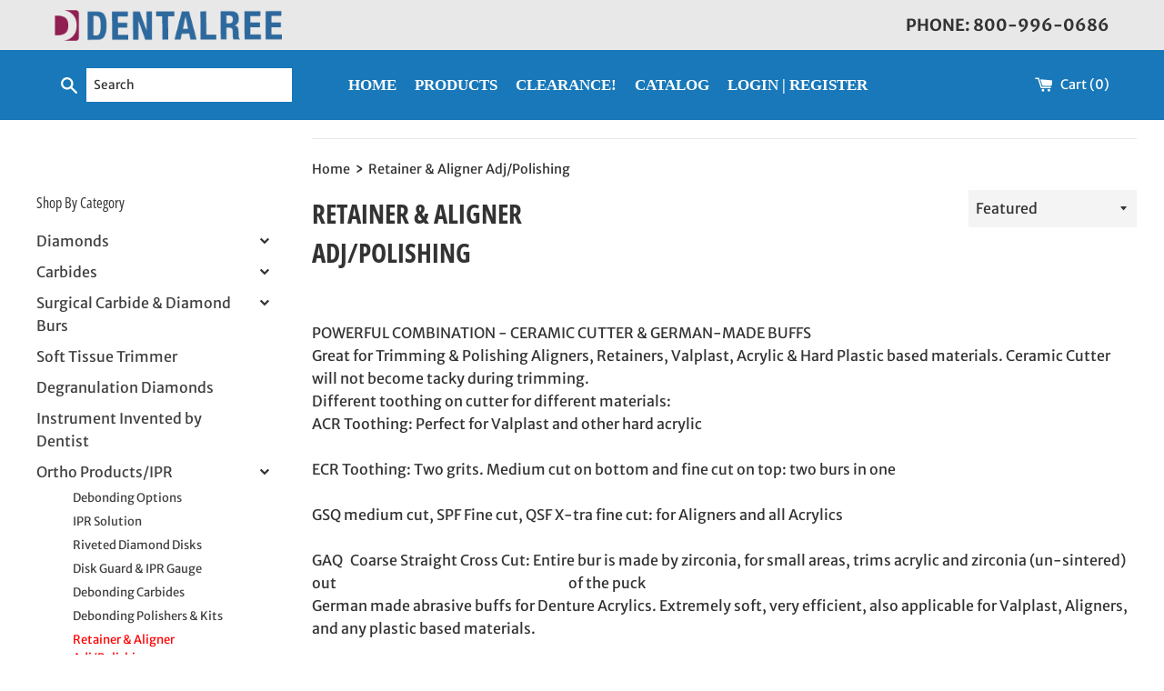

--- FILE ---
content_type: text/html; charset=utf-8
request_url: https://www.dentalree.com/collections/retainer-aligner-adj-polishing
body_size: 26765
content:
<!doctype html>
<html class="supports-no-js" lang="en">
<head>
  <meta charset="utf-8">
  <meta http-equiv="X-UA-Compatible" content="IE=edge,chrome=1">
  <meta name="viewport" content="width=device-width,initial-scale=1">
  <meta name="theme-color" content="">
  <link rel="canonical" href="https://www.dentalree.com/collections/retainer-aligner-adj-polishing">
  
  
  
  
    <link rel="shortcut icon" href="//www.dentalree.com/cdn/shop/files/fav-dental_32x32.png?v=1748351038" type="image/png" />
  

  <title>
  Retainer &amp; Aligner Polishing Tools | DENTALREE
  </title>

  
    <meta name="description" content="Shop Retainer &amp; Aligner Adjustment Polishing tools at DentalRee for smooth finishes and enhanced precision. Order now for top-quality polishing instruments!">
  

  <!-- /snippets/social-meta-tags.liquid -->




<meta property="og:site_name" content="DENTALREE">
<meta property="og:url" content="https://www.dentalree.com/collections/retainer-aligner-adj-polishing">
<meta property="og:title" content="Retainer & Aligner Adj/Polishing">
<meta property="og:type" content="product.group">
<meta property="og:description" content="Shop Retainer &amp; Aligner Adjustment Polishing tools at DentalRee for smooth finishes and enhanced precision. Order now for top-quality polishing instruments!">





<meta name="twitter:card" content="summary_large_image">
<meta name="twitter:title" content="Retainer & Aligner Adj/Polishing">
<meta name="twitter:description" content="Shop Retainer &amp; Aligner Adjustment Polishing tools at DentalRee for smooth finishes and enhanced precision. Order now for top-quality polishing instruments!">


  <script>
    document.documentElement.className = document.documentElement.className.replace('supports-no-js', 'supports-js');

    var theme = {
      mapStrings: {
        addressError: "Error looking up that address",
        addressNoResults: "No results for that address",
        addressQueryLimit: "You have exceeded the Google API usage limit. Consider upgrading to a \u003ca href=\"https:\/\/developers.google.com\/maps\/premium\/usage-limits\"\u003ePremium Plan\u003c\/a\u003e.",
        authError: "There was a problem authenticating your Google Maps account."
      }
    }
  </script>

  <link href="//www.dentalree.com/cdn/shop/t/27/assets/theme.scss.css?v=100168107844111467701764085615" rel="stylesheet" type="text/css" media="all" />
  <link rel="stylesheet" href="https://cdnjs.cloudflare.com/ajax/libs/font-awesome/4.7.0/css/font-awesome.min.css">

  <script>window.performance && window.performance.mark && window.performance.mark('shopify.content_for_header.start');</script><meta name="google-site-verification" content="g5eS2mp7bsHKE5JCyuEUMT-nSkhI6nNXjvR6ESuvuJM">
<meta id="shopify-digital-wallet" name="shopify-digital-wallet" content="/14094672/digital_wallets/dialog">
<meta name="shopify-checkout-api-token" content="763e6062d7b0612add62bc61bbf00c45">
<link rel="alternate" type="application/atom+xml" title="Feed" href="/collections/retainer-aligner-adj-polishing.atom" />
<link rel="next" href="/collections/retainer-aligner-adj-polishing?page=2">
<link rel="alternate" type="application/json+oembed" href="https://www.dentalree.com/collections/retainer-aligner-adj-polishing.oembed">
<script async="async" src="/checkouts/internal/preloads.js?locale=en-US"></script>
<link rel="preconnect" href="https://shop.app" crossorigin="anonymous">
<script async="async" src="https://shop.app/checkouts/internal/preloads.js?locale=en-US&shop_id=14094672" crossorigin="anonymous"></script>
<script id="shopify-features" type="application/json">{"accessToken":"763e6062d7b0612add62bc61bbf00c45","betas":["rich-media-storefront-analytics"],"domain":"www.dentalree.com","predictiveSearch":true,"shopId":14094672,"locale":"en"}</script>
<script>var Shopify = Shopify || {};
Shopify.shop = "dentalree.myshopify.com";
Shopify.locale = "en";
Shopify.currency = {"active":"USD","rate":"1.0"};
Shopify.country = "US";
Shopify.theme = {"name":"Copy of  Copy of Ree-Align - PS(17-02-25)","id":134216548419,"schema_name":"Simple","schema_version":"11.1.10","theme_store_id":578,"role":"main"};
Shopify.theme.handle = "null";
Shopify.theme.style = {"id":null,"handle":null};
Shopify.cdnHost = "www.dentalree.com/cdn";
Shopify.routes = Shopify.routes || {};
Shopify.routes.root = "/";</script>
<script type="module">!function(o){(o.Shopify=o.Shopify||{}).modules=!0}(window);</script>
<script>!function(o){function n(){var o=[];function n(){o.push(Array.prototype.slice.apply(arguments))}return n.q=o,n}var t=o.Shopify=o.Shopify||{};t.loadFeatures=n(),t.autoloadFeatures=n()}(window);</script>
<script>
  window.ShopifyPay = window.ShopifyPay || {};
  window.ShopifyPay.apiHost = "shop.app\/pay";
  window.ShopifyPay.redirectState = null;
</script>
<script id="shop-js-analytics" type="application/json">{"pageType":"collection"}</script>
<script defer="defer" async type="module" src="//www.dentalree.com/cdn/shopifycloud/shop-js/modules/v2/client.init-shop-cart-sync_BApSsMSl.en.esm.js"></script>
<script defer="defer" async type="module" src="//www.dentalree.com/cdn/shopifycloud/shop-js/modules/v2/chunk.common_CBoos6YZ.esm.js"></script>
<script type="module">
  await import("//www.dentalree.com/cdn/shopifycloud/shop-js/modules/v2/client.init-shop-cart-sync_BApSsMSl.en.esm.js");
await import("//www.dentalree.com/cdn/shopifycloud/shop-js/modules/v2/chunk.common_CBoos6YZ.esm.js");

  window.Shopify.SignInWithShop?.initShopCartSync?.({"fedCMEnabled":true,"windoidEnabled":true});

</script>
<script>
  window.Shopify = window.Shopify || {};
  if (!window.Shopify.featureAssets) window.Shopify.featureAssets = {};
  window.Shopify.featureAssets['shop-js'] = {"shop-cart-sync":["modules/v2/client.shop-cart-sync_DJczDl9f.en.esm.js","modules/v2/chunk.common_CBoos6YZ.esm.js"],"init-fed-cm":["modules/v2/client.init-fed-cm_BzwGC0Wi.en.esm.js","modules/v2/chunk.common_CBoos6YZ.esm.js"],"init-windoid":["modules/v2/client.init-windoid_BS26ThXS.en.esm.js","modules/v2/chunk.common_CBoos6YZ.esm.js"],"init-shop-email-lookup-coordinator":["modules/v2/client.init-shop-email-lookup-coordinator_DFwWcvrS.en.esm.js","modules/v2/chunk.common_CBoos6YZ.esm.js"],"shop-cash-offers":["modules/v2/client.shop-cash-offers_DthCPNIO.en.esm.js","modules/v2/chunk.common_CBoos6YZ.esm.js","modules/v2/chunk.modal_Bu1hFZFC.esm.js"],"shop-button":["modules/v2/client.shop-button_D_JX508o.en.esm.js","modules/v2/chunk.common_CBoos6YZ.esm.js"],"shop-toast-manager":["modules/v2/client.shop-toast-manager_tEhgP2F9.en.esm.js","modules/v2/chunk.common_CBoos6YZ.esm.js"],"avatar":["modules/v2/client.avatar_BTnouDA3.en.esm.js"],"pay-button":["modules/v2/client.pay-button_BuNmcIr_.en.esm.js","modules/v2/chunk.common_CBoos6YZ.esm.js"],"init-shop-cart-sync":["modules/v2/client.init-shop-cart-sync_BApSsMSl.en.esm.js","modules/v2/chunk.common_CBoos6YZ.esm.js"],"shop-login-button":["modules/v2/client.shop-login-button_DwLgFT0K.en.esm.js","modules/v2/chunk.common_CBoos6YZ.esm.js","modules/v2/chunk.modal_Bu1hFZFC.esm.js"],"init-customer-accounts-sign-up":["modules/v2/client.init-customer-accounts-sign-up_TlVCiykN.en.esm.js","modules/v2/client.shop-login-button_DwLgFT0K.en.esm.js","modules/v2/chunk.common_CBoos6YZ.esm.js","modules/v2/chunk.modal_Bu1hFZFC.esm.js"],"init-shop-for-new-customer-accounts":["modules/v2/client.init-shop-for-new-customer-accounts_DrjXSI53.en.esm.js","modules/v2/client.shop-login-button_DwLgFT0K.en.esm.js","modules/v2/chunk.common_CBoos6YZ.esm.js","modules/v2/chunk.modal_Bu1hFZFC.esm.js"],"init-customer-accounts":["modules/v2/client.init-customer-accounts_C0Oh2ljF.en.esm.js","modules/v2/client.shop-login-button_DwLgFT0K.en.esm.js","modules/v2/chunk.common_CBoos6YZ.esm.js","modules/v2/chunk.modal_Bu1hFZFC.esm.js"],"shop-follow-button":["modules/v2/client.shop-follow-button_C5D3XtBb.en.esm.js","modules/v2/chunk.common_CBoos6YZ.esm.js","modules/v2/chunk.modal_Bu1hFZFC.esm.js"],"checkout-modal":["modules/v2/client.checkout-modal_8TC_1FUY.en.esm.js","modules/v2/chunk.common_CBoos6YZ.esm.js","modules/v2/chunk.modal_Bu1hFZFC.esm.js"],"lead-capture":["modules/v2/client.lead-capture_D-pmUjp9.en.esm.js","modules/v2/chunk.common_CBoos6YZ.esm.js","modules/v2/chunk.modal_Bu1hFZFC.esm.js"],"shop-login":["modules/v2/client.shop-login_BmtnoEUo.en.esm.js","modules/v2/chunk.common_CBoos6YZ.esm.js","modules/v2/chunk.modal_Bu1hFZFC.esm.js"],"payment-terms":["modules/v2/client.payment-terms_BHOWV7U_.en.esm.js","modules/v2/chunk.common_CBoos6YZ.esm.js","modules/v2/chunk.modal_Bu1hFZFC.esm.js"]};
</script>
<script>(function() {
  var isLoaded = false;
  function asyncLoad() {
    if (isLoaded) return;
    isLoaded = true;
    var urls = ["https:\/\/cdn.shopify.com\/s\/files\/1\/1409\/4672\/t\/10\/assets\/verify-meteor-menu.js?meteor_tier=premium_legacy_bacon\u0026shop=dentalree.myshopify.com","https:\/\/d35wltpnil53he.cloudfront.net\/zoom-magnifier\/js\/v1.0\/zoom_magnifier.js?shop=dentalree.myshopify.com"];
    for (var i = 0; i < urls.length; i++) {
      var s = document.createElement('script');
      s.type = 'text/javascript';
      s.async = true;
      s.src = urls[i];
      var x = document.getElementsByTagName('script')[0];
      x.parentNode.insertBefore(s, x);
    }
  };
  if(window.attachEvent) {
    window.attachEvent('onload', asyncLoad);
  } else {
    window.addEventListener('load', asyncLoad, false);
  }
})();</script>
<script id="__st">var __st={"a":14094672,"offset":-28800,"reqid":"38632ca7-54c1-439d-81d1-89491ab3f0aa-1768927519","pageurl":"www.dentalree.com\/collections\/retainer-aligner-adj-polishing","u":"dee1f7b2dbcf","p":"collection","rtyp":"collection","rid":264975351875};</script>
<script>window.ShopifyPaypalV4VisibilityTracking = true;</script>
<script id="captcha-bootstrap">!function(){'use strict';const t='contact',e='account',n='new_comment',o=[[t,t],['blogs',n],['comments',n],[t,'customer']],c=[[e,'customer_login'],[e,'guest_login'],[e,'recover_customer_password'],[e,'create_customer']],r=t=>t.map((([t,e])=>`form[action*='/${t}']:not([data-nocaptcha='true']) input[name='form_type'][value='${e}']`)).join(','),a=t=>()=>t?[...document.querySelectorAll(t)].map((t=>t.form)):[];function s(){const t=[...o],e=r(t);return a(e)}const i='password',u='form_key',d=['recaptcha-v3-token','g-recaptcha-response','h-captcha-response',i],f=()=>{try{return window.sessionStorage}catch{return}},m='__shopify_v',_=t=>t.elements[u];function p(t,e,n=!1){try{const o=window.sessionStorage,c=JSON.parse(o.getItem(e)),{data:r}=function(t){const{data:e,action:n}=t;return t[m]||n?{data:e,action:n}:{data:t,action:n}}(c);for(const[e,n]of Object.entries(r))t.elements[e]&&(t.elements[e].value=n);n&&o.removeItem(e)}catch(o){console.error('form repopulation failed',{error:o})}}const l='form_type',E='cptcha';function T(t){t.dataset[E]=!0}const w=window,h=w.document,L='Shopify',v='ce_forms',y='captcha';let A=!1;((t,e)=>{const n=(g='f06e6c50-85a8-45c8-87d0-21a2b65856fe',I='https://cdn.shopify.com/shopifycloud/storefront-forms-hcaptcha/ce_storefront_forms_captcha_hcaptcha.v1.5.2.iife.js',D={infoText:'Protected by hCaptcha',privacyText:'Privacy',termsText:'Terms'},(t,e,n)=>{const o=w[L][v],c=o.bindForm;if(c)return c(t,g,e,D).then(n);var r;o.q.push([[t,g,e,D],n]),r=I,A||(h.body.append(Object.assign(h.createElement('script'),{id:'captcha-provider',async:!0,src:r})),A=!0)});var g,I,D;w[L]=w[L]||{},w[L][v]=w[L][v]||{},w[L][v].q=[],w[L][y]=w[L][y]||{},w[L][y].protect=function(t,e){n(t,void 0,e),T(t)},Object.freeze(w[L][y]),function(t,e,n,w,h,L){const[v,y,A,g]=function(t,e,n){const i=e?o:[],u=t?c:[],d=[...i,...u],f=r(d),m=r(i),_=r(d.filter((([t,e])=>n.includes(e))));return[a(f),a(m),a(_),s()]}(w,h,L),I=t=>{const e=t.target;return e instanceof HTMLFormElement?e:e&&e.form},D=t=>v().includes(t);t.addEventListener('submit',(t=>{const e=I(t);if(!e)return;const n=D(e)&&!e.dataset.hcaptchaBound&&!e.dataset.recaptchaBound,o=_(e),c=g().includes(e)&&(!o||!o.value);(n||c)&&t.preventDefault(),c&&!n&&(function(t){try{if(!f())return;!function(t){const e=f();if(!e)return;const n=_(t);if(!n)return;const o=n.value;o&&e.removeItem(o)}(t);const e=Array.from(Array(32),(()=>Math.random().toString(36)[2])).join('');!function(t,e){_(t)||t.append(Object.assign(document.createElement('input'),{type:'hidden',name:u})),t.elements[u].value=e}(t,e),function(t,e){const n=f();if(!n)return;const o=[...t.querySelectorAll(`input[type='${i}']`)].map((({name:t})=>t)),c=[...d,...o],r={};for(const[a,s]of new FormData(t).entries())c.includes(a)||(r[a]=s);n.setItem(e,JSON.stringify({[m]:1,action:t.action,data:r}))}(t,e)}catch(e){console.error('failed to persist form',e)}}(e),e.submit())}));const S=(t,e)=>{t&&!t.dataset[E]&&(n(t,e.some((e=>e===t))),T(t))};for(const o of['focusin','change'])t.addEventListener(o,(t=>{const e=I(t);D(e)&&S(e,y())}));const B=e.get('form_key'),M=e.get(l),P=B&&M;t.addEventListener('DOMContentLoaded',(()=>{const t=y();if(P)for(const e of t)e.elements[l].value===M&&p(e,B);[...new Set([...A(),...v().filter((t=>'true'===t.dataset.shopifyCaptcha))])].forEach((e=>S(e,t)))}))}(h,new URLSearchParams(w.location.search),n,t,e,['guest_login'])})(!0,!0)}();</script>
<script integrity="sha256-4kQ18oKyAcykRKYeNunJcIwy7WH5gtpwJnB7kiuLZ1E=" data-source-attribution="shopify.loadfeatures" defer="defer" src="//www.dentalree.com/cdn/shopifycloud/storefront/assets/storefront/load_feature-a0a9edcb.js" crossorigin="anonymous"></script>
<script crossorigin="anonymous" defer="defer" src="//www.dentalree.com/cdn/shopifycloud/storefront/assets/shopify_pay/storefront-65b4c6d7.js?v=20250812"></script>
<script data-source-attribution="shopify.dynamic_checkout.dynamic.init">var Shopify=Shopify||{};Shopify.PaymentButton=Shopify.PaymentButton||{isStorefrontPortableWallets:!0,init:function(){window.Shopify.PaymentButton.init=function(){};var t=document.createElement("script");t.src="https://www.dentalree.com/cdn/shopifycloud/portable-wallets/latest/portable-wallets.en.js",t.type="module",document.head.appendChild(t)}};
</script>
<script data-source-attribution="shopify.dynamic_checkout.buyer_consent">
  function portableWalletsHideBuyerConsent(e){var t=document.getElementById("shopify-buyer-consent"),n=document.getElementById("shopify-subscription-policy-button");t&&n&&(t.classList.add("hidden"),t.setAttribute("aria-hidden","true"),n.removeEventListener("click",e))}function portableWalletsShowBuyerConsent(e){var t=document.getElementById("shopify-buyer-consent"),n=document.getElementById("shopify-subscription-policy-button");t&&n&&(t.classList.remove("hidden"),t.removeAttribute("aria-hidden"),n.addEventListener("click",e))}window.Shopify?.PaymentButton&&(window.Shopify.PaymentButton.hideBuyerConsent=portableWalletsHideBuyerConsent,window.Shopify.PaymentButton.showBuyerConsent=portableWalletsShowBuyerConsent);
</script>
<script data-source-attribution="shopify.dynamic_checkout.cart.bootstrap">document.addEventListener("DOMContentLoaded",(function(){function t(){return document.querySelector("shopify-accelerated-checkout-cart, shopify-accelerated-checkout")}if(t())Shopify.PaymentButton.init();else{new MutationObserver((function(e,n){t()&&(Shopify.PaymentButton.init(),n.disconnect())})).observe(document.body,{childList:!0,subtree:!0})}}));
</script>
<link id="shopify-accelerated-checkout-styles" rel="stylesheet" media="screen" href="https://www.dentalree.com/cdn/shopifycloud/portable-wallets/latest/accelerated-checkout-backwards-compat.css" crossorigin="anonymous">
<style id="shopify-accelerated-checkout-cart">
        #shopify-buyer-consent {
  margin-top: 1em;
  display: inline-block;
  width: 100%;
}

#shopify-buyer-consent.hidden {
  display: none;
}

#shopify-subscription-policy-button {
  background: none;
  border: none;
  padding: 0;
  text-decoration: underline;
  font-size: inherit;
  cursor: pointer;
}

#shopify-subscription-policy-button::before {
  box-shadow: none;
}

      </style>

<script>window.performance && window.performance.mark && window.performance.mark('shopify.content_for_header.end');</script>

  <script src="//www.dentalree.com/cdn/shop/t/27/assets/cookies.js?v=108819107869139457661744260520" type="text/javascript"></script>
  <script src="//www.dentalree.com/cdn/shop/t/27/assets/jquery-1.11.0.min.js?v=32460426840832490021744260520" type="text/javascript"></script>
  <script src="//www.dentalree.com/cdn/shop/t/27/assets/modernizr.min.js?v=44044439420609591321744260520" type="text/javascript"></script>

  <script src="//www.dentalree.com/cdn/shop/t/27/assets/lazysizes.min.js?v=155223123402716617051744260520" async="async"></script>

  
<link href="https://monorail-edge.shopifysvc.com" rel="dns-prefetch">
<script>(function(){if ("sendBeacon" in navigator && "performance" in window) {try {var session_token_from_headers = performance.getEntriesByType('navigation')[0].serverTiming.find(x => x.name == '_s').description;} catch {var session_token_from_headers = undefined;}var session_cookie_matches = document.cookie.match(/_shopify_s=([^;]*)/);var session_token_from_cookie = session_cookie_matches && session_cookie_matches.length === 2 ? session_cookie_matches[1] : "";var session_token = session_token_from_headers || session_token_from_cookie || "";function handle_abandonment_event(e) {var entries = performance.getEntries().filter(function(entry) {return /monorail-edge.shopifysvc.com/.test(entry.name);});if (!window.abandonment_tracked && entries.length === 0) {window.abandonment_tracked = true;var currentMs = Date.now();var navigation_start = performance.timing.navigationStart;var payload = {shop_id: 14094672,url: window.location.href,navigation_start,duration: currentMs - navigation_start,session_token,page_type: "collection"};window.navigator.sendBeacon("https://monorail-edge.shopifysvc.com/v1/produce", JSON.stringify({schema_id: "online_store_buyer_site_abandonment/1.1",payload: payload,metadata: {event_created_at_ms: currentMs,event_sent_at_ms: currentMs}}));}}window.addEventListener('pagehide', handle_abandonment_event);}}());</script>
<script id="web-pixels-manager-setup">(function e(e,d,r,n,o){if(void 0===o&&(o={}),!Boolean(null===(a=null===(i=window.Shopify)||void 0===i?void 0:i.analytics)||void 0===a?void 0:a.replayQueue)){var i,a;window.Shopify=window.Shopify||{};var t=window.Shopify;t.analytics=t.analytics||{};var s=t.analytics;s.replayQueue=[],s.publish=function(e,d,r){return s.replayQueue.push([e,d,r]),!0};try{self.performance.mark("wpm:start")}catch(e){}var l=function(){var e={modern:/Edge?\/(1{2}[4-9]|1[2-9]\d|[2-9]\d{2}|\d{4,})\.\d+(\.\d+|)|Firefox\/(1{2}[4-9]|1[2-9]\d|[2-9]\d{2}|\d{4,})\.\d+(\.\d+|)|Chrom(ium|e)\/(9{2}|\d{3,})\.\d+(\.\d+|)|(Maci|X1{2}).+ Version\/(15\.\d+|(1[6-9]|[2-9]\d|\d{3,})\.\d+)([,.]\d+|)( \(\w+\)|)( Mobile\/\w+|) Safari\/|Chrome.+OPR\/(9{2}|\d{3,})\.\d+\.\d+|(CPU[ +]OS|iPhone[ +]OS|CPU[ +]iPhone|CPU IPhone OS|CPU iPad OS)[ +]+(15[._]\d+|(1[6-9]|[2-9]\d|\d{3,})[._]\d+)([._]\d+|)|Android:?[ /-](13[3-9]|1[4-9]\d|[2-9]\d{2}|\d{4,})(\.\d+|)(\.\d+|)|Android.+Firefox\/(13[5-9]|1[4-9]\d|[2-9]\d{2}|\d{4,})\.\d+(\.\d+|)|Android.+Chrom(ium|e)\/(13[3-9]|1[4-9]\d|[2-9]\d{2}|\d{4,})\.\d+(\.\d+|)|SamsungBrowser\/([2-9]\d|\d{3,})\.\d+/,legacy:/Edge?\/(1[6-9]|[2-9]\d|\d{3,})\.\d+(\.\d+|)|Firefox\/(5[4-9]|[6-9]\d|\d{3,})\.\d+(\.\d+|)|Chrom(ium|e)\/(5[1-9]|[6-9]\d|\d{3,})\.\d+(\.\d+|)([\d.]+$|.*Safari\/(?![\d.]+ Edge\/[\d.]+$))|(Maci|X1{2}).+ Version\/(10\.\d+|(1[1-9]|[2-9]\d|\d{3,})\.\d+)([,.]\d+|)( \(\w+\)|)( Mobile\/\w+|) Safari\/|Chrome.+OPR\/(3[89]|[4-9]\d|\d{3,})\.\d+\.\d+|(CPU[ +]OS|iPhone[ +]OS|CPU[ +]iPhone|CPU IPhone OS|CPU iPad OS)[ +]+(10[._]\d+|(1[1-9]|[2-9]\d|\d{3,})[._]\d+)([._]\d+|)|Android:?[ /-](13[3-9]|1[4-9]\d|[2-9]\d{2}|\d{4,})(\.\d+|)(\.\d+|)|Mobile Safari.+OPR\/([89]\d|\d{3,})\.\d+\.\d+|Android.+Firefox\/(13[5-9]|1[4-9]\d|[2-9]\d{2}|\d{4,})\.\d+(\.\d+|)|Android.+Chrom(ium|e)\/(13[3-9]|1[4-9]\d|[2-9]\d{2}|\d{4,})\.\d+(\.\d+|)|Android.+(UC? ?Browser|UCWEB|U3)[ /]?(15\.([5-9]|\d{2,})|(1[6-9]|[2-9]\d|\d{3,})\.\d+)\.\d+|SamsungBrowser\/(5\.\d+|([6-9]|\d{2,})\.\d+)|Android.+MQ{2}Browser\/(14(\.(9|\d{2,})|)|(1[5-9]|[2-9]\d|\d{3,})(\.\d+|))(\.\d+|)|K[Aa][Ii]OS\/(3\.\d+|([4-9]|\d{2,})\.\d+)(\.\d+|)/},d=e.modern,r=e.legacy,n=navigator.userAgent;return n.match(d)?"modern":n.match(r)?"legacy":"unknown"}(),u="modern"===l?"modern":"legacy",c=(null!=n?n:{modern:"",legacy:""})[u],f=function(e){return[e.baseUrl,"/wpm","/b",e.hashVersion,"modern"===e.buildTarget?"m":"l",".js"].join("")}({baseUrl:d,hashVersion:r,buildTarget:u}),m=function(e){var d=e.version,r=e.bundleTarget,n=e.surface,o=e.pageUrl,i=e.monorailEndpoint;return{emit:function(e){var a=e.status,t=e.errorMsg,s=(new Date).getTime(),l=JSON.stringify({metadata:{event_sent_at_ms:s},events:[{schema_id:"web_pixels_manager_load/3.1",payload:{version:d,bundle_target:r,page_url:o,status:a,surface:n,error_msg:t},metadata:{event_created_at_ms:s}}]});if(!i)return console&&console.warn&&console.warn("[Web Pixels Manager] No Monorail endpoint provided, skipping logging."),!1;try{return self.navigator.sendBeacon.bind(self.navigator)(i,l)}catch(e){}var u=new XMLHttpRequest;try{return u.open("POST",i,!0),u.setRequestHeader("Content-Type","text/plain"),u.send(l),!0}catch(e){return console&&console.warn&&console.warn("[Web Pixels Manager] Got an unhandled error while logging to Monorail."),!1}}}}({version:r,bundleTarget:l,surface:e.surface,pageUrl:self.location.href,monorailEndpoint:e.monorailEndpoint});try{o.browserTarget=l,function(e){var d=e.src,r=e.async,n=void 0===r||r,o=e.onload,i=e.onerror,a=e.sri,t=e.scriptDataAttributes,s=void 0===t?{}:t,l=document.createElement("script"),u=document.querySelector("head"),c=document.querySelector("body");if(l.async=n,l.src=d,a&&(l.integrity=a,l.crossOrigin="anonymous"),s)for(var f in s)if(Object.prototype.hasOwnProperty.call(s,f))try{l.dataset[f]=s[f]}catch(e){}if(o&&l.addEventListener("load",o),i&&l.addEventListener("error",i),u)u.appendChild(l);else{if(!c)throw new Error("Did not find a head or body element to append the script");c.appendChild(l)}}({src:f,async:!0,onload:function(){if(!function(){var e,d;return Boolean(null===(d=null===(e=window.Shopify)||void 0===e?void 0:e.analytics)||void 0===d?void 0:d.initialized)}()){var d=window.webPixelsManager.init(e)||void 0;if(d){var r=window.Shopify.analytics;r.replayQueue.forEach((function(e){var r=e[0],n=e[1],o=e[2];d.publishCustomEvent(r,n,o)})),r.replayQueue=[],r.publish=d.publishCustomEvent,r.visitor=d.visitor,r.initialized=!0}}},onerror:function(){return m.emit({status:"failed",errorMsg:"".concat(f," has failed to load")})},sri:function(e){var d=/^sha384-[A-Za-z0-9+/=]+$/;return"string"==typeof e&&d.test(e)}(c)?c:"",scriptDataAttributes:o}),m.emit({status:"loading"})}catch(e){m.emit({status:"failed",errorMsg:(null==e?void 0:e.message)||"Unknown error"})}}})({shopId: 14094672,storefrontBaseUrl: "https://www.dentalree.com",extensionsBaseUrl: "https://extensions.shopifycdn.com/cdn/shopifycloud/web-pixels-manager",monorailEndpoint: "https://monorail-edge.shopifysvc.com/unstable/produce_batch",surface: "storefront-renderer",enabledBetaFlags: ["2dca8a86"],webPixelsConfigList: [{"id":"386039875","configuration":"{\"config\":\"{\\\"pixel_id\\\":\\\"AW-924523440\\\",\\\"target_country\\\":\\\"US\\\",\\\"gtag_events\\\":[{\\\"type\\\":\\\"search\\\",\\\"action_label\\\":\\\"AW-924523440\\\/AyHTCI6kiOMBELC37LgD\\\"},{\\\"type\\\":\\\"begin_checkout\\\",\\\"action_label\\\":\\\"AW-924523440\\\/5yCZCIukiOMBELC37LgD\\\"},{\\\"type\\\":\\\"view_item\\\",\\\"action_label\\\":[\\\"AW-924523440\\\/OeZ0CIWkiOMBELC37LgD\\\",\\\"MC-PVHKQ69LXF\\\"]},{\\\"type\\\":\\\"purchase\\\",\\\"action_label\\\":[\\\"AW-924523440\\\/fM53CIKkiOMBELC37LgD\\\",\\\"MC-PVHKQ69LXF\\\"]},{\\\"type\\\":\\\"page_view\\\",\\\"action_label\\\":[\\\"AW-924523440\\\/lJlSCP-jiOMBELC37LgD\\\",\\\"MC-PVHKQ69LXF\\\"]},{\\\"type\\\":\\\"add_payment_info\\\",\\\"action_label\\\":\\\"AW-924523440\\\/xzRRCJGkiOMBELC37LgD\\\"},{\\\"type\\\":\\\"add_to_cart\\\",\\\"action_label\\\":\\\"AW-924523440\\\/d_N-CIikiOMBELC37LgD\\\"}],\\\"enable_monitoring_mode\\\":false}\"}","eventPayloadVersion":"v1","runtimeContext":"OPEN","scriptVersion":"b2a88bafab3e21179ed38636efcd8a93","type":"APP","apiClientId":1780363,"privacyPurposes":[],"dataSharingAdjustments":{"protectedCustomerApprovalScopes":["read_customer_address","read_customer_email","read_customer_name","read_customer_personal_data","read_customer_phone"]}},{"id":"94666819","configuration":"{\"pixel_id\":\"1037259583375197\",\"pixel_type\":\"facebook_pixel\",\"metaapp_system_user_token\":\"-\"}","eventPayloadVersion":"v1","runtimeContext":"OPEN","scriptVersion":"ca16bc87fe92b6042fbaa3acc2fbdaa6","type":"APP","apiClientId":2329312,"privacyPurposes":["ANALYTICS","MARKETING","SALE_OF_DATA"],"dataSharingAdjustments":{"protectedCustomerApprovalScopes":["read_customer_address","read_customer_email","read_customer_name","read_customer_personal_data","read_customer_phone"]}},{"id":"shopify-app-pixel","configuration":"{}","eventPayloadVersion":"v1","runtimeContext":"STRICT","scriptVersion":"0450","apiClientId":"shopify-pixel","type":"APP","privacyPurposes":["ANALYTICS","MARKETING"]},{"id":"shopify-custom-pixel","eventPayloadVersion":"v1","runtimeContext":"LAX","scriptVersion":"0450","apiClientId":"shopify-pixel","type":"CUSTOM","privacyPurposes":["ANALYTICS","MARKETING"]}],isMerchantRequest: false,initData: {"shop":{"name":"DENTALREE","paymentSettings":{"currencyCode":"USD"},"myshopifyDomain":"dentalree.myshopify.com","countryCode":"US","storefrontUrl":"https:\/\/www.dentalree.com"},"customer":null,"cart":null,"checkout":null,"productVariants":[],"purchasingCompany":null},},"https://www.dentalree.com/cdn","fcfee988w5aeb613cpc8e4bc33m6693e112",{"modern":"","legacy":""},{"shopId":"14094672","storefrontBaseUrl":"https:\/\/www.dentalree.com","extensionBaseUrl":"https:\/\/extensions.shopifycdn.com\/cdn\/shopifycloud\/web-pixels-manager","surface":"storefront-renderer","enabledBetaFlags":"[\"2dca8a86\"]","isMerchantRequest":"false","hashVersion":"fcfee988w5aeb613cpc8e4bc33m6693e112","publish":"custom","events":"[[\"page_viewed\",{}],[\"collection_viewed\",{\"collection\":{\"id\":\"264975351875\",\"title\":\"Retainer \u0026 Aligner Adj\/Polishing\",\"productVariants\":[{\"price\":{\"amount\":13.75,\"currencyCode\":\"USD\"},\"product\":{\"title\":\"ABF-M\",\"vendor\":\"Pack of 5\",\"id\":\"1973295120451\",\"untranslatedTitle\":\"ABF-M\",\"url\":\"\/products\/abf-m\",\"type\":\"\"},\"id\":\"18344053768259\",\"image\":{\"src\":\"\/\/www.dentalree.com\/cdn\/shop\/products\/ABF-M.png?v=1590092423\"},\"sku\":\"ABF-M\",\"title\":\"Default Title\",\"untranslatedTitle\":\"Default Title\"},{\"price\":{\"amount\":13.75,\"currencyCode\":\"USD\"},\"product\":{\"title\":\"ABF-F\",\"vendor\":\"Pack of 5\",\"id\":\"1973304688707\",\"untranslatedTitle\":\"ABF-F\",\"url\":\"\/products\/abf-f\",\"type\":\"\"},\"id\":\"18344108228675\",\"image\":{\"src\":\"\/\/www.dentalree.com\/cdn\/shop\/products\/abf-f.png?v=1590092403\"},\"sku\":\"ABF-F\",\"title\":\"Default Title\",\"untranslatedTitle\":\"Default Title\"},{\"price\":{\"amount\":13.75,\"currencyCode\":\"USD\"},\"product\":{\"title\":\"ABF-UF\",\"vendor\":\"Pack of 5\",\"id\":\"1973306196035\",\"untranslatedTitle\":\"ABF-UF\",\"url\":\"\/products\/abf-uf\",\"type\":\"\"},\"id\":\"18344111734851\",\"image\":{\"src\":\"\/\/www.dentalree.com\/cdn\/shop\/products\/ABF-UF.png?v=1590092436\"},\"sku\":\"ABF-UF\",\"title\":\"Default Title\",\"untranslatedTitle\":\"Default Title\"},{\"price\":{\"amount\":18.5,\"currencyCode\":\"USD\"},\"product\":{\"title\":\"SBUF-M5 Pack of 5\",\"vendor\":\"Pack of 5\",\"id\":\"4633553141827\",\"untranslatedTitle\":\"SBUF-M5 Pack of 5\",\"url\":\"\/products\/sbuf-m5-pack-of-5\",\"type\":\"\"},\"id\":\"32316240887875\",\"image\":{\"src\":\"\/\/www.dentalree.com\/cdn\/shop\/products\/SBUF-M5.jpg?v=1613175132\"},\"sku\":\"SBUF-M5\",\"title\":\"Default Title\",\"untranslatedTitle\":\"Default Title\"},{\"price\":{\"amount\":18.5,\"currencyCode\":\"USD\"},\"product\":{\"title\":\"SBUF-F5 Pack of 5\",\"vendor\":\"Pack of 5\",\"id\":\"4633553043523\",\"untranslatedTitle\":\"SBUF-F5 Pack of 5\",\"url\":\"\/products\/sbuf-f5-pack-of-5\",\"type\":\"\"},\"id\":\"32316240724035\",\"image\":{\"src\":\"\/\/www.dentalree.com\/cdn\/shop\/products\/SBUF-F5.jpg?v=1613175062\"},\"sku\":\"SBUF-F5\",\"title\":\"Default Title\",\"untranslatedTitle\":\"Default Title\"},{\"price\":{\"amount\":18.5,\"currencyCode\":\"USD\"},\"product\":{\"title\":\"SBUF-UF5 Pack of 5\",\"vendor\":\"Pack of 5\",\"id\":\"4633552912451\",\"untranslatedTitle\":\"SBUF-UF5 Pack of 5\",\"url\":\"\/products\/sbuf-uf5-pack-of-5\",\"type\":\"\"},\"id\":\"32316240232515\",\"image\":{\"src\":\"\/\/www.dentalree.com\/cdn\/shop\/products\/SBUF-UF5.jpg?v=1613174949\"},\"sku\":\"SBUF-UF5\",\"title\":\"Default Title\",\"untranslatedTitle\":\"Default Title\"},{\"price\":{\"amount\":21.0,\"currencyCode\":\"USD\"},\"product\":{\"title\":\"Z251GSQ060\",\"vendor\":\"Pack of 1\",\"id\":\"9551809862\",\"untranslatedTitle\":\"Z251GSQ060\",\"url\":\"\/products\/copy-of-8313u072e-060\",\"type\":\"\"},\"id\":\"35783550662\",\"image\":{\"src\":\"\/\/www.dentalree.com\/cdn\/shop\/products\/z251060GSQ-1.png?v=1590122501\"},\"sku\":\"Z251GSQ060\",\"title\":\"Default Title\",\"untranslatedTitle\":\"Default Title\"},{\"price\":{\"amount\":21.0,\"currencyCode\":\"USD\"},\"product\":{\"title\":\"Z079GSQ040\",\"vendor\":\"Pack of 1\",\"id\":\"9552228998\",\"untranslatedTitle\":\"Z079GSQ040\",\"url\":\"\/products\/copy-of-z079qsf040\",\"type\":\"\"},\"id\":\"35791681094\",\"image\":{\"src\":\"\/\/www.dentalree.com\/cdn\/shop\/products\/Z079GSQ040.png?v=1590122439\"},\"sku\":\"Z079GSQ040\",\"title\":\"Default Title\",\"untranslatedTitle\":\"Default Title\"},{\"price\":{\"amount\":21.0,\"currencyCode\":\"USD\"},\"product\":{\"title\":\"Z251SPF060\",\"vendor\":\"Pack of 1\",\"id\":\"108475678741\",\"untranslatedTitle\":\"Z251SPF060\",\"url\":\"\/products\/z251spf060\",\"type\":\"\"},\"id\":\"1531402682389\",\"image\":{\"src\":\"\/\/www.dentalree.com\/cdn\/shop\/products\/Z251SPF060.jpg?v=1590122546\"},\"sku\":\"Z079GSQ040\",\"title\":\"Default Title\",\"untranslatedTitle\":\"Default Title\"},{\"price\":{\"amount\":21.0,\"currencyCode\":\"USD\"},\"product\":{\"title\":\"Z079SPF040\",\"vendor\":\"Pack of 1\",\"id\":\"108556189717\",\"untranslatedTitle\":\"Z079SPF040\",\"url\":\"\/products\/z079spf040\",\"type\":\"\"},\"id\":\"1531617148949\",\"image\":{\"src\":\"\/\/www.dentalree.com\/cdn\/shop\/products\/Z079QSPF40.jpg?v=1590122484\"},\"sku\":\"Z079GSQ040\",\"title\":\"Default Title\",\"untranslatedTitle\":\"Default Title\"},{\"price\":{\"amount\":21.0,\"currencyCode\":\"USD\"},\"product\":{\"title\":\"Z261GAQ023\",\"vendor\":\"Pack of 1\",\"id\":\"6646301392963\",\"untranslatedTitle\":\"Z261GAQ023\",\"url\":\"\/products\/copy-of-z251gsq060-1\",\"type\":\"\"},\"id\":\"39730699272259\",\"image\":{\"src\":\"\/\/www.dentalree.com\/cdn\/shop\/products\/Z261-GAQ023-h.png?v=1642906775\"},\"sku\":\"Z261GAQ023\",\"title\":\"Default Title\",\"untranslatedTitle\":\"Default Title\"},{\"price\":{\"amount\":21.0,\"currencyCode\":\"USD\"},\"product\":{\"title\":\"Z251ESQ060\",\"vendor\":\"Pack of 1\",\"id\":\"6779077754947\",\"untranslatedTitle\":\"Z251ESQ060\",\"url\":\"\/products\/z251esq060\",\"type\":\"\"},\"id\":\"40386852520003\",\"image\":{\"src\":\"\/\/www.dentalree.com\/cdn\/shop\/products\/esq.png?v=1675290720\"},\"sku\":\"Z251ESQ060\",\"title\":\"Default Title\",\"untranslatedTitle\":\"Default Title\"}]}}]]"});</script><script>
  window.ShopifyAnalytics = window.ShopifyAnalytics || {};
  window.ShopifyAnalytics.meta = window.ShopifyAnalytics.meta || {};
  window.ShopifyAnalytics.meta.currency = 'USD';
  var meta = {"products":[{"id":1973295120451,"gid":"gid:\/\/shopify\/Product\/1973295120451","vendor":"Pack of 5","type":"","handle":"abf-m","variants":[{"id":18344053768259,"price":1375,"name":"ABF-M","public_title":null,"sku":"ABF-M"}],"remote":false},{"id":1973304688707,"gid":"gid:\/\/shopify\/Product\/1973304688707","vendor":"Pack of 5","type":"","handle":"abf-f","variants":[{"id":18344108228675,"price":1375,"name":"ABF-F","public_title":null,"sku":"ABF-F"}],"remote":false},{"id":1973306196035,"gid":"gid:\/\/shopify\/Product\/1973306196035","vendor":"Pack of 5","type":"","handle":"abf-uf","variants":[{"id":18344111734851,"price":1375,"name":"ABF-UF","public_title":null,"sku":"ABF-UF"}],"remote":false},{"id":4633553141827,"gid":"gid:\/\/shopify\/Product\/4633553141827","vendor":"Pack of 5","type":"","handle":"sbuf-m5-pack-of-5","variants":[{"id":32316240887875,"price":1850,"name":"SBUF-M5 Pack of 5","public_title":null,"sku":"SBUF-M5"}],"remote":false},{"id":4633553043523,"gid":"gid:\/\/shopify\/Product\/4633553043523","vendor":"Pack of 5","type":"","handle":"sbuf-f5-pack-of-5","variants":[{"id":32316240724035,"price":1850,"name":"SBUF-F5 Pack of 5","public_title":null,"sku":"SBUF-F5"}],"remote":false},{"id":4633552912451,"gid":"gid:\/\/shopify\/Product\/4633552912451","vendor":"Pack of 5","type":"","handle":"sbuf-uf5-pack-of-5","variants":[{"id":32316240232515,"price":1850,"name":"SBUF-UF5 Pack of 5","public_title":null,"sku":"SBUF-UF5"}],"remote":false},{"id":9551809862,"gid":"gid:\/\/shopify\/Product\/9551809862","vendor":"Pack of 1","type":"","handle":"copy-of-8313u072e-060","variants":[{"id":35783550662,"price":2100,"name":"Z251GSQ060","public_title":null,"sku":"Z251GSQ060"}],"remote":false},{"id":9552228998,"gid":"gid:\/\/shopify\/Product\/9552228998","vendor":"Pack of 1","type":"","handle":"copy-of-z079qsf040","variants":[{"id":35791681094,"price":2100,"name":"Z079GSQ040","public_title":null,"sku":"Z079GSQ040"}],"remote":false},{"id":108475678741,"gid":"gid:\/\/shopify\/Product\/108475678741","vendor":"Pack of 1","type":"","handle":"z251spf060","variants":[{"id":1531402682389,"price":2100,"name":"Z251SPF060","public_title":null,"sku":"Z079GSQ040"}],"remote":false},{"id":108556189717,"gid":"gid:\/\/shopify\/Product\/108556189717","vendor":"Pack of 1","type":"","handle":"z079spf040","variants":[{"id":1531617148949,"price":2100,"name":"Z079SPF040","public_title":null,"sku":"Z079GSQ040"}],"remote":false},{"id":6646301392963,"gid":"gid:\/\/shopify\/Product\/6646301392963","vendor":"Pack of 1","type":"","handle":"copy-of-z251gsq060-1","variants":[{"id":39730699272259,"price":2100,"name":"Z261GAQ023","public_title":null,"sku":"Z261GAQ023"}],"remote":false},{"id":6779077754947,"gid":"gid:\/\/shopify\/Product\/6779077754947","vendor":"Pack of 1","type":"","handle":"z251esq060","variants":[{"id":40386852520003,"price":2100,"name":"Z251ESQ060","public_title":null,"sku":"Z251ESQ060"}],"remote":false}],"page":{"pageType":"collection","resourceType":"collection","resourceId":264975351875,"requestId":"38632ca7-54c1-439d-81d1-89491ab3f0aa-1768927519"}};
  for (var attr in meta) {
    window.ShopifyAnalytics.meta[attr] = meta[attr];
  }
</script>
<script class="analytics">
  (function () {
    var customDocumentWrite = function(content) {
      var jquery = null;

      if (window.jQuery) {
        jquery = window.jQuery;
      } else if (window.Checkout && window.Checkout.$) {
        jquery = window.Checkout.$;
      }

      if (jquery) {
        jquery('body').append(content);
      }
    };

    var hasLoggedConversion = function(token) {
      if (token) {
        return document.cookie.indexOf('loggedConversion=' + token) !== -1;
      }
      return false;
    }

    var setCookieIfConversion = function(token) {
      if (token) {
        var twoMonthsFromNow = new Date(Date.now());
        twoMonthsFromNow.setMonth(twoMonthsFromNow.getMonth() + 2);

        document.cookie = 'loggedConversion=' + token + '; expires=' + twoMonthsFromNow;
      }
    }

    var trekkie = window.ShopifyAnalytics.lib = window.trekkie = window.trekkie || [];
    if (trekkie.integrations) {
      return;
    }
    trekkie.methods = [
      'identify',
      'page',
      'ready',
      'track',
      'trackForm',
      'trackLink'
    ];
    trekkie.factory = function(method) {
      return function() {
        var args = Array.prototype.slice.call(arguments);
        args.unshift(method);
        trekkie.push(args);
        return trekkie;
      };
    };
    for (var i = 0; i < trekkie.methods.length; i++) {
      var key = trekkie.methods[i];
      trekkie[key] = trekkie.factory(key);
    }
    trekkie.load = function(config) {
      trekkie.config = config || {};
      trekkie.config.initialDocumentCookie = document.cookie;
      var first = document.getElementsByTagName('script')[0];
      var script = document.createElement('script');
      script.type = 'text/javascript';
      script.onerror = function(e) {
        var scriptFallback = document.createElement('script');
        scriptFallback.type = 'text/javascript';
        scriptFallback.onerror = function(error) {
                var Monorail = {
      produce: function produce(monorailDomain, schemaId, payload) {
        var currentMs = new Date().getTime();
        var event = {
          schema_id: schemaId,
          payload: payload,
          metadata: {
            event_created_at_ms: currentMs,
            event_sent_at_ms: currentMs
          }
        };
        return Monorail.sendRequest("https://" + monorailDomain + "/v1/produce", JSON.stringify(event));
      },
      sendRequest: function sendRequest(endpointUrl, payload) {
        // Try the sendBeacon API
        if (window && window.navigator && typeof window.navigator.sendBeacon === 'function' && typeof window.Blob === 'function' && !Monorail.isIos12()) {
          var blobData = new window.Blob([payload], {
            type: 'text/plain'
          });

          if (window.navigator.sendBeacon(endpointUrl, blobData)) {
            return true;
          } // sendBeacon was not successful

        } // XHR beacon

        var xhr = new XMLHttpRequest();

        try {
          xhr.open('POST', endpointUrl);
          xhr.setRequestHeader('Content-Type', 'text/plain');
          xhr.send(payload);
        } catch (e) {
          console.log(e);
        }

        return false;
      },
      isIos12: function isIos12() {
        return window.navigator.userAgent.lastIndexOf('iPhone; CPU iPhone OS 12_') !== -1 || window.navigator.userAgent.lastIndexOf('iPad; CPU OS 12_') !== -1;
      }
    };
    Monorail.produce('monorail-edge.shopifysvc.com',
      'trekkie_storefront_load_errors/1.1',
      {shop_id: 14094672,
      theme_id: 134216548419,
      app_name: "storefront",
      context_url: window.location.href,
      source_url: "//www.dentalree.com/cdn/s/trekkie.storefront.cd680fe47e6c39ca5d5df5f0a32d569bc48c0f27.min.js"});

        };
        scriptFallback.async = true;
        scriptFallback.src = '//www.dentalree.com/cdn/s/trekkie.storefront.cd680fe47e6c39ca5d5df5f0a32d569bc48c0f27.min.js';
        first.parentNode.insertBefore(scriptFallback, first);
      };
      script.async = true;
      script.src = '//www.dentalree.com/cdn/s/trekkie.storefront.cd680fe47e6c39ca5d5df5f0a32d569bc48c0f27.min.js';
      first.parentNode.insertBefore(script, first);
    };
    trekkie.load(
      {"Trekkie":{"appName":"storefront","development":false,"defaultAttributes":{"shopId":14094672,"isMerchantRequest":null,"themeId":134216548419,"themeCityHash":"6672659323791096912","contentLanguage":"en","currency":"USD","eventMetadataId":"cfaff29c-b2cc-41c3-9e6b-8f499519dce8"},"isServerSideCookieWritingEnabled":true,"monorailRegion":"shop_domain","enabledBetaFlags":["65f19447"]},"Session Attribution":{},"S2S":{"facebookCapiEnabled":true,"source":"trekkie-storefront-renderer","apiClientId":580111}}
    );

    var loaded = false;
    trekkie.ready(function() {
      if (loaded) return;
      loaded = true;

      window.ShopifyAnalytics.lib = window.trekkie;

      var originalDocumentWrite = document.write;
      document.write = customDocumentWrite;
      try { window.ShopifyAnalytics.merchantGoogleAnalytics.call(this); } catch(error) {};
      document.write = originalDocumentWrite;

      window.ShopifyAnalytics.lib.page(null,{"pageType":"collection","resourceType":"collection","resourceId":264975351875,"requestId":"38632ca7-54c1-439d-81d1-89491ab3f0aa-1768927519","shopifyEmitted":true});

      var match = window.location.pathname.match(/checkouts\/(.+)\/(thank_you|post_purchase)/)
      var token = match? match[1]: undefined;
      if (!hasLoggedConversion(token)) {
        setCookieIfConversion(token);
        window.ShopifyAnalytics.lib.track("Viewed Product Category",{"currency":"USD","category":"Collection: retainer-aligner-adj-polishing","collectionName":"retainer-aligner-adj-polishing","collectionId":264975351875,"nonInteraction":true},undefined,undefined,{"shopifyEmitted":true});
      }
    });


        var eventsListenerScript = document.createElement('script');
        eventsListenerScript.async = true;
        eventsListenerScript.src = "//www.dentalree.com/cdn/shopifycloud/storefront/assets/shop_events_listener-3da45d37.js";
        document.getElementsByTagName('head')[0].appendChild(eventsListenerScript);

})();</script>
<script
  defer
  src="https://www.dentalree.com/cdn/shopifycloud/perf-kit/shopify-perf-kit-3.0.4.min.js"
  data-application="storefront-renderer"
  data-shop-id="14094672"
  data-render-region="gcp-us-central1"
  data-page-type="collection"
  data-theme-instance-id="134216548419"
  data-theme-name="Simple"
  data-theme-version="11.1.10"
  data-monorail-region="shop_domain"
  data-resource-timing-sampling-rate="10"
  data-shs="true"
  data-shs-beacon="true"
  data-shs-export-with-fetch="true"
  data-shs-logs-sample-rate="1"
  data-shs-beacon-endpoint="https://www.dentalree.com/api/collect"
></script>
</head>

<body id="retainer-amp-aligner-polishing-tools-dentalree" class="template-collection ">

  <a class="in-page-link visually-hidden skip-link" href="#MainContent">Skip to content</a>

  <div id="shopify-section-header" class="shopify-section">

  <style>
    .site-header__logo {
      width: 250px;
    }
    #HeaderLogoWrapper {
      max-width: 250px !important;
    }
  </style>
<!--   <div class="page-border"></div> -->


<div class="apolo_wrapper site-wrapper">


  <hr class="small--hide hr--border">

  <header class="apolo_site_header site-header grid medium-up--grid--table" role="banner">
    <div class="grid__item small--text-center">
      <div itemscope itemtype="http://schema.org/Organization">
        

          <div id="HeaderLogoWrapper" class="supports-js">
            <a href="/" itemprop="url" style="padding-top:13.636363636363638%; display: block;">
              <img id="HeaderLogo"
                   class="lazyload"
                   src="//www.dentalree.com/cdn/shop/files/logo_150x150.png?v=1614350936"
                   data-src="//www.dentalree.com/cdn/shop/files/logo_{width}x.png?v=1614350936"
                   data-widths="[180, 360, 540, 720, 900, 1080, 1296, 1512, 1728, 2048]"
                   data-aspectratio=""
                   data-sizes="auto"
                   alt="DENTALREE"
                   itemprop="logo">
            </a>
          </div>
          <noscript>
            
            <a href="/" itemprop="url">
              <img class="site-header__logo" src="//www.dentalree.com/cdn/shop/files/logo_250x.png?v=1614350936"
              srcset="//www.dentalree.com/cdn/shop/files/logo_250x.png?v=1614350936 1x, //www.dentalree.com/cdn/shop/files/logo_250x@2x.png?v=1614350936 2x"
              alt="DENTALREE"
              itemprop="logo">
            </a>
          </noscript>
          
        
      </div>
    </div>
    
      <div class="grid__item medium-up--text-right small--text-center">
        <div class="rte tagline"> 
         <div class="apolo_img_rigth"> 
          <p><strong>PHONE: 800-996-0686</strong></p>
         </div>
        </div>
      </div>
    
  </header>
  
</div>

<div class="apolo_wrapper_top_bar site-wrapper">
  <div class="apolo_site_header_top_bar top-bar grid grid--table">

    <div class="grid__item medium-up--one-fifth small--one-half">
      <div class="top-bar__search">
        <a href="/search" class="medium-up--hide">
          <svg aria-hidden="true" focusable="false" role="presentation" class="icon icon-search" viewBox="0 0 20 20"><path fill="#444" d="M18.64 17.02l-5.31-5.31c.81-1.08 1.26-2.43 1.26-3.87C14.5 4.06 11.44 1 7.75 1S1 4.06 1 7.75s3.06 6.75 6.75 6.75c1.44 0 2.79-.45 3.87-1.26l5.31 5.31c.45.45 1.26.54 1.71.09.45-.36.45-1.17 0-1.62zM3.25 7.75c0-2.52 1.98-4.5 4.5-4.5s4.5 1.98 4.5 4.5-1.98 4.5-4.5 4.5-4.5-1.98-4.5-4.5z"/></svg>
        </a>
        <form action="/search" method="get" class="search-bar small--hide" role="search">
          
          <button type="submit" class="search-bar__submit">
            <svg aria-hidden="true" focusable="false" role="presentation" class="icon icon-search" viewBox="0 0 20 20"><path fill="#444" d="M18.64 17.02l-5.31-5.31c.81-1.08 1.26-2.43 1.26-3.87C14.5 4.06 11.44 1 7.75 1S1 4.06 1 7.75s3.06 6.75 6.75 6.75c1.44 0 2.79-.45 3.87-1.26l5.31 5.31c.45.45 1.26.54 1.71.09.45-.36.45-1.17 0-1.62zM3.25 7.75c0-2.52 1.98-4.5 4.5-4.5s4.5 1.98 4.5 4.5-1.98 4.5-4.5 4.5-4.5-1.98-4.5-4.5z"/></svg>
            <span class="icon__fallback-text">Search</span>
          </button>
          <input type="search" name="q" class="search-bar__input" value="" placeholder="Search" aria-label="Search">
        </form>
      </div>
    </div>

    
      <div style="padding-left: 7%;" class="grid__item medium-up--three-fifths small--hide">
        <div class="flex-center">
        
          <a class="apolo_header_link link_apolo" href= "/">HOME</a>
        
          <a class="apolo_header_link link_apolo" href= "/collections/all">PRODUCTS</a>
        
          <a class="apolo_header_link link_apolo" href= "/pages/cyclone-zirconia">CLEARANCE!</a>
        
          <a class="apolo_header_link link_apolo" href= "/pages/catalog">CATALOG</a>
        

        <span class="customer-links small--hide apolo_header_link">
            <a href="/account/login" id="customer_login_link">Login | Register</a>
        </span>
        
        </div>
      </div>
    

    <div class="grid__item  medium-up--one-fifth  small--one-half text-right ">
      <a href="/cart" class="site-header__cart">
        <svg aria-hidden="true" focusable="false" role="presentation" class="icon icon-cart" viewBox="0 0 20 20"><path fill="#444" d="M18.936 5.564c-.144-.175-.35-.207-.55-.207h-.003L6.774 4.286c-.272 0-.417.089-.491.18-.079.096-.16.263-.094.585l2.016 5.705c.163.407.642.673 1.068.673h8.401c.433 0 .854-.285.941-.725l.484-4.571c.045-.221-.015-.388-.163-.567z"/><path fill="#444" d="M17.107 12.5H7.659L4.98 4.117l-.362-1.059c-.138-.401-.292-.559-.695-.559H.924c-.411 0-.748.303-.748.714s.337.714.748.714h2.413l3.002 9.48c.126.38.295.52.942.52h9.825c.411 0 .748-.303.748-.714s-.336-.714-.748-.714zM10.424 16.23a1.498 1.498 0 1 1-2.997 0 1.498 1.498 0 0 1 2.997 0zM16.853 16.23a1.498 1.498 0 1 1-2.997 0 1.498 1.498 0 0 1 2.997 0z"/></svg>
        <span class="small--hide apolo_cart_count">
          Cart
          (<span id="CartCount">0</span>)
        </span>
      </a>
    </div>
  </div>
</div>

<style>
  .apolo_cart_count{
   color:#ffffff !important;
  }
  
  .icon-cart{
   color:#ffffff !important;
  }
  .icon-search{
   color:#ffffff !important;
  }
  .search-bar__input{
  background: #ffffff !important;
  }
  
  .search-bar__submit{
   color:#ffffff !important;
  }
  
  .apolo_header_link  {
  color:#ffffff !important;
  }
  .apolo_header_link a {
  color:#ffffff !important;
  }
  
  .apolo_wrapper{
  max-width: 100%;
    padding: 0px;
    background-color: #e8e8e8;
  
  }
  .apolo_site_header{
      max-width: 1200px;
    margin: 0px auto;
    padding: 10px 20px;
  }
  
  .apolo_wrapper_top_bar {
    max-width: 100%;
    padding: 0px;
    background-color: #1878b9;
  }
  .apolo_site_header_top_bar{
   max-width: 1200px;
    margin: 0px auto;
    margin-bottom:20px;
    padding: 20px 20px;
  }
  
  .apolo_img_rigth p{
     margin: 0px;
     font-size: large;
  }
  
  @media only screen and (max-width: 750px) and (min-width: 1px) {  
    .apolo_site_header_top_bar{
    padding:10px;}
    #HeaderLogoWrapper {
    padding: 8px;
      margin: 0px auto;
    
    }
     .apolo_img_rigth{
  max-width:auto;
  }
}  
  


</style>


</div>

    

  <div class="site-wrapper">

    <div class="grid">
      
      <div id="shopify-section-menu_mobile" class="shopify-section"><div data-section-id="menu_mobile" data-section-type="sidebar-section">
  <nav class="grid__item small--text-center medium-up--one-fifth" role="navigation">
    <hr class="hr--small medium-up--hide">
    <button id="ToggleMobileMenu" class="mobile-menu-icon medium-up--hide" aria-haspopup="true" aria-owns="SiteNav">
      <span class="line"></span>
      <span class="line"></span>
      <span class="line"></span>
      <span class="line"></span>
      <span class="icon__fallback-text">Menu</span>
    </button>
    <div id="SiteNav" class="site-nav" role="menu">
      <ul class="list--nav">
        
          
          
            <li class="site-nav__item">
              <a href="/" class="site-nav__link">HOME</a>
            </li>
          
        
          
          
            <li class="site-nav__item">
              <a href="/collections/all" class="site-nav__link">PRODUCTS</a>
            </li>
          
        
          
          
            <li class="site-nav__item">
              <a href="/pages/cyclone-zirconia" class="site-nav__link">CLEARANCE!</a>
            </li>
          
        
          
          
            <li class="site-nav__item">
              <a href="/pages/catalog" class="site-nav__link">CATALOG</a>
            </li>
          
        
        
          
            <li>
              <a href="/account/login" class="site-nav__link site-nav--account medium-up--hide">Login | Register</a>
            </li>
            <li>
              <a href="/account/register" class="site-nav__link site-nav--account medium-up--hide">Sign up</a>
            </li>
          
        
      </ul>
      <ul class="list--inline social-links">
        
        
        
        
        
        
        
        
        
        
        
      </ul>
    </div>
    <hr class="medium-up--hide hr--small ">
  </nav>
</div>




</div>

      
      <div id="shopify-section-sidebar" class="shopify-section">
<div class="sidebar grid__item small--text-center medium-up--one-quarter" style="margin-top: 60px;">
    <h4>Shop By Category</h4>
  <div class="custom-sidebar">
  <ul style="    padding-left: 0px;" class="parent">
    
    <li class=" has_dropdown"><a href="/collections/acorn">Diamonds </a>
		<span class="drop-icon-custom"><i class="fa fa-chevron-down"></i></span>
        
          <ul class="child">
              
              <li class=" has_dropdown"><a href= "/collections/acorn">Premium Multi-Use Diamonds</a>
				<span class="drop-icon-custom"><i class="fa fa-chevron-down"></i></span>
                
                  <ul class="grandchild">
                      
                    <li class=" has_dropdown"><a href= "/collections/acorn">Regular Shank</a>
					
                      
                      
                     <span class="drop-icon-custom"><i class="fa fa-chevron-down"></i></span>
                      
                     
                      <ul class="Ggrandchild" style="display:block">
                        
                        
                      <li class=""><a href= "/collections/round-end-taper">Round End Taper</a></li>
                        
                      <li class=""><a href= "/collections/acorn">Acorn</a></li>
                        
                      <li class=""><a href= "/collections/axial-reduction">Axial Reduction</a></li>
                        
                      <li class=""><a href= "/collections/barrel">Barrel</a></li>
                        
                      <li class=""><a href= "/collections/beveled-cylinder">Beveled Cylinder</a></li>
                        
                      <li class=""><a href= "/collections/modified-beveled-cylinder">Modified Beveled Cylinder</a></li>
                        
                      <li class=""><a href= "/collections/bulk-reduction">Bulk Reduction</a></li>
                        
                      <li class=""><a href= "/collections/depth-cutter">Depth Cutter</a></li>
                        
                      <li class=""><a href= "/collections/double-inverted-cone">Double Inverted Cone</a></li>
                        
                      <li class=""><a href= "/collections/egg">Egg</a></li>
                        
                      <li class=""><a href= "/collections/end-cutter">End Cutter</a></li>
                        
                      <li class=""><a href= "/collections/endo">Endo</a></li>
                        
                      <li class=""><a href= "/collections/endo-safe-end">Endo (Safe End)</a></li>
                        
                      <li class=""><a href= "/collections/flame">Flame</a></li>
                        
                      <li class=""><a href= "/collections/flat-end-cylinder">Flat End Cylinder</a></li>
                        
                      <li class=""><a href= "/collections/flat-end-shoulder">Flat End Taper</a></li>
                        
                      <li class=""><a href= "/collections/football">Football</a></li>
                        
                      <li class=""><a href= "/collections/guide-pin">Guide Pin</a></li>
                        
                      <li class=""><a href= "/collections/inverted-cone">Inverted Cone</a></li>
                        
                      <li class=""><a href= "/collections/ks-series">KS Series</a></li>
                        
                      <li class=""><a href= "/collections/micro-prep">Micro Prep</a></li>
                        
                      <li class=""><a href= "/collections/modified-chamfer">Modified Chamfer</a></li>
                        
                      <li class=""><a href= "/collections/modified-shoulder">Modified Shoulder</a></li>
                        
                      <li class=""><a href= "/collections/needles">Needles</a></li>
                        
                      <li class=""><a href= "/collections/pear">Pear</a></li>
                        
                      <li class=""><a href= "/collections/pro-multi-use-diamonds-occlusal-reduction">Occlusal Reduction</a></li>
                        
                      <li class=""><a href= "/collections/peridon">Peridon</a></li>
                        
                      <li class=""><a href= "/collections/round">Round</a></li>
                        
                      <li class=""><a href= "/collections/round-end-cylinder">Round End Cylinder</a></li>
                        
                      <li class=""><a href= "/collections/round-tip">Round Tip</a></li>
                        
                      <li class=""><a href= "/collections/round-w-collar">Round W/Collar</a></li>
                        
                      <li class=""><a href= "/collections/round-w-surgical-l">Round w/Surgical Length</a></li>
                        
                      <li class=""><a href= "/collections/trim-finish">Trim & Finish</a></li>
                        
                      <li class=""><a href= "/collections/wheel">Wheel</a></li>
                      
                      </ul>
                    </li>
                    
                      
                    <li class=" has_dropdown"><a href= "/collections/short-shank-diamonds-beveled-cylinder">Short Shank</a>
					
                      
                      
                     <span class="drop-icon-custom"><i class="fa fa-chevron-down"></i></span>
                      
                     
                      <ul class="Ggrandchild" style="display:block">
                        
                        
                      <li class=""><a href= "/collections/short-shank-diamonds-round-end-taper">Round End Taper</a></li>
                        
                      <li class=""><a href= "/collections/short-shank-diamonds-beveled-cylinder">Beveled Cylinder  </a></li>
                        
                      <li class=""><a href= "/collections/short-shank-diamonds-double-inverted-cone">Double Inverted Cone</a></li>
                        
                      <li class=""><a href= "/collections/short-shank-diamonds-egg">Egg</a></li>
                        
                      <li class=""><a href= "/collections/short-shank-diamonds-flame">Flame</a></li>
                        
                      <li class=""><a href= "/collections/short-shank-diamonds-flat-end-cylinder">Flat end Cylinder</a></li>
                        
                      <li class=""><a href= "/collections/short-shank-diamonds-football">Football</a></li>
                        
                      <li class=""><a href= "/collections/short-shank-diamonds-inverted-cone">Inverted Cone</a></li>
                        
                      <li class=""><a href= "/collections/short-shank-diamonds-ks-series">KS Series</a></li>
                        
                      <li class=""><a href= "/collections/short-shank-diamonds-modified-beveled-cylinder">Modified Beveled Cylinder</a></li>
                        
                      <li class=""><a href= "/collections/short-shank-diamonds-flat-end-shoulder">Flat End Shoulder</a></li>
                        
                      <li class=""><a href= "/collections/short-shank-diamonds-modified-chamfer">Modified Chamfer</a></li>
                        
                      <li class=""><a href= "/collections/short-shank-diamonds-modified-shoulder">Modified Shoulder</a></li>
                        
                      <li class=""><a href= "/collections/short-shank-diamonds-needles">Needles</a></li>
                        
                      <li class=""><a href= "/collections/short-shank-diamonds-pear">Pear</a></li>
                        
                      <li class=""><a href= "/collections/short-shank-diamonds-round">Round</a></li>
                        
                      <li class=""><a href= "/collections/short-shank-diamonds-round-end-cylinder">Round End Cylinder</a></li>
                        
                      <li class=""><a href= "/collections/short-shank-diamonds-round-w-collar">Round W/Collar</a></li>
                        
                      <li class=""><a href= "/collections/short-shank-diamonds-trim-finish">Trim & Finish</a></li>
                        
                      <li class=""><a href= "/collections/short-shank-diamonds-wheel">Wheel</a></li>
                      
                      </ul>
                    </li>
                    
                      
                    <li class=" has_dropdown"><a href= "/collections/occlusal-reduction">Specialty Diamonds</a>
					
                      
                      
                     <span class="drop-icon-custom"><i class="fa fa-chevron-down"></i></span>
                      
                     
                      <ul class="Ggrandchild" style="display:block">
                        
                        
                      <li class=""><a href= "/collections/occlusal-reduction">Occlusal Reduction</a></li>
                        
                      <li class=""><a href= "/collections/guide-pin">Guide Pin</a></li>
                        
                      <li class=""><a href= "/collections/micro-prep">Micro Prep</a></li>
                        
                      <li class=""><a href= "/collections/end-cutter">End Cutter</a></li>
                        
                      <li class=""><a href= "/collections/endo">Endo Diamonds</a></li>
                        
                      <li class=""><a href= "/collections/endo-safe-end">Endo (Safe End)</a></li>
                        
                      <li class=""><a href= "/collections/trim-finish">Trim & Finish</a></li>
                        
                      <li class=""><a href= "/collections/acorn">Acorn</a></li>
                        
                      <li class=""><a href= "/collections/wheel">Wheel</a></li>
                        
                      <li class=""><a href= "/collections/axial-reduction">Axial Reduction</a></li>
                        
                      <li class=""><a href= "/collections/depth-cutter">Depth Cutter</a></li>
                      
                      </ul>
                    </li>
                    
                    
                  </ul>
                   
              </li>
              
              <li class=" has_dropdown"><a href= "/collections/single-use-diamonds-acorn">Single - Patient Diamonds</a>
				<span class="drop-icon-custom"><i class="fa fa-chevron-down"></i></span>
                
                  <ul class="grandchild">
                      
                    <li class=" has_dropdown"><a href= "/collections/single-use-diamonds-round-end-taper-1">Round End Taper</a>
					
                      
                      
                     
                      
                     
                      <ul class="Ggrandchild" style="display:block">
                        
                      
                      </ul>
                    </li>
                    
                      
                    <li class=" has_dropdown"><a href= "/collections/single-use-diamonds-acorn">Acorn</a>
					
                      
                      
                     
                      
                     
                      <ul class="Ggrandchild" style="display:block">
                        
                      
                      </ul>
                    </li>
                    
                      
                    <li class=" has_dropdown"><a href= "/collections/single-use-diamonds-occlusal-reduction">Barrel</a>
					
                      
                      
                     
                      
                     
                      <ul class="Ggrandchild" style="display:block">
                        
                      
                      </ul>
                    </li>
                    
                      
                    <li class=" has_dropdown"><a href= "/collections/single-use-diamonds-beveled-cylinder">Beveled Cylinder</a>
					
                      
                      
                     
                      
                     
                      <ul class="Ggrandchild" style="display:block">
                        
                      
                      </ul>
                    </li>
                    
                      
                    <li class=" has_dropdown"><a href= "/collections/single-use-diamonds-gross-reduction">Bulk Reduction</a>
					
                      
                      
                     
                      
                     
                      <ul class="Ggrandchild" style="display:block">
                        
                      
                      </ul>
                    </li>
                    
                      
                    <li class=" has_dropdown"><a href= "/collections/single-use-diamonds-depth-cutter">Depth Cutter</a>
					
                      
                      
                     
                      
                     
                      <ul class="Ggrandchild" style="display:block">
                        
                      
                      </ul>
                    </li>
                    
                      
                    <li class=" has_dropdown"><a href= "/collections/single-use-diamonds-double-inverted-cone">Double Inverted Cone</a>
					
                      
                      
                     
                      
                     
                      <ul class="Ggrandchild" style="display:block">
                        
                      
                      </ul>
                    </li>
                    
                      
                    <li class=" has_dropdown"><a href= "/collections/single-use-diamonds-egg">Egg</a>
					
                      
                      
                     
                      
                     
                      <ul class="Ggrandchild" style="display:block">
                        
                      
                      </ul>
                    </li>
                    
                      
                    <li class=" has_dropdown"><a href= "/collections/single-use-diamonds-end-cutter">End Cutter</a>
					
                      
                      
                     
                      
                     
                      <ul class="Ggrandchild" style="display:block">
                        
                      
                      </ul>
                    </li>
                    
                      
                    <li class=" has_dropdown"><a href= "/collections/single-use-diamonds-flame">Flame</a>
					
                      
                      
                     
                      
                     
                      <ul class="Ggrandchild" style="display:block">
                        
                      
                      </ul>
                    </li>
                    
                      
                    <li class=" has_dropdown"><a href= "/collections/single-use-diamonds-flat-end-cylinder">Flat End Cylinder</a>
					
                      
                      
                     
                      
                     
                      <ul class="Ggrandchild" style="display:block">
                        
                      
                      </ul>
                    </li>
                    
                      
                    <li class=" has_dropdown"><a href= "/collections/single-use-diamonds-flat-end-taper">Flat End Taper</a>
					
                      
                      
                     
                      
                     
                      <ul class="Ggrandchild" style="display:block">
                        
                      
                      </ul>
                    </li>
                    
                      
                    <li class=" has_dropdown"><a href= "/collections/single-use-diamonds-football">Football</a>
					
                      
                      
                     
                      
                     
                      <ul class="Ggrandchild" style="display:block">
                        
                      
                      </ul>
                    </li>
                    
                      
                    <li class=" has_dropdown"><a href= "/collections/single-use-diamonds-inverted-cone">Inverted Cone</a>
					
                      
                      
                     
                      
                     
                      <ul class="Ggrandchild" style="display:block">
                        
                      
                      </ul>
                    </li>
                    
                      
                    <li class=" has_dropdown"><a href= "/collections/single-use-diamonds-modi-ed-beveled-cylinder">Modified Beveled Cylinder</a>
					
                      
                      
                     
                      
                     
                      <ul class="Ggrandchild" style="display:block">
                        
                      
                      </ul>
                    </li>
                    
                      
                    <li class=" has_dropdown"><a href= "/collections/single-use-diamonds-modi-ed-chamfer">Modified Chamfer</a>
					
                      
                      
                     
                      
                     
                      <ul class="Ggrandchild" style="display:block">
                        
                      
                      </ul>
                    </li>
                    
                      
                    <li class=" has_dropdown"><a href= "/collections/single-use-diamonds-modi-ed-shoulder">Modified Shoulder</a>
					
                      
                      
                     
                      
                     
                      <ul class="Ggrandchild" style="display:block">
                        
                      
                      </ul>
                    </li>
                    
                      
                    <li class=" has_dropdown"><a href= "/collections/single-use-diamonds-needles">Needles</a>
					
                      
                      
                     
                      
                     
                      <ul class="Ggrandchild" style="display:block">
                        
                      
                      </ul>
                    </li>
                    
                      
                    <li class=" has_dropdown"><a href= "/collections/single-use-diamonds-pear">Pear</a>
					
                      
                      
                     
                      
                     
                      <ul class="Ggrandchild" style="display:block">
                        
                      
                      </ul>
                    </li>
                    
                      
                    <li class=" has_dropdown"><a href= "/collections/single-use-diamonds-round">Round</a>
					
                      
                      
                     
                      
                     
                      <ul class="Ggrandchild" style="display:block">
                        
                      
                      </ul>
                    </li>
                    
                      
                    <li class=" has_dropdown"><a href= "/collections/single-use-diamonds-round-end-cylinder">Round End Cylinder</a>
					
                      
                      
                     
                      
                     
                      <ul class="Ggrandchild" style="display:block">
                        
                      
                      </ul>
                    </li>
                    
                      
                    <li class=" has_dropdown"><a href= "/collections/single-use-diamonds-wheel">Wheel</a>
					
                      
                      
                     
                      
                     
                      <ul class="Ggrandchild" style="display:block">
                        
                      
                      </ul>
                    </li>
                    
                    
                  </ul>
                   
              </li>
              
              <li class=" has_dropdown"><a href= "/collections/valudiamonds-acorn">Economic Line of Multi-Use Diamonds </a>
				<span class="drop-icon-custom"><i class="fa fa-chevron-down"></i></span>
                
                  <ul class="grandchild">
                      
                    <li class=" has_dropdown"><a href= "/collections/valudiamonds-round-end-taper">Round End Taper</a>
					
                      
                      
                     
                      
                     
                      <ul class="Ggrandchild" style="display:block">
                        
                      
                      </ul>
                    </li>
                    
                      
                    <li class=" has_dropdown"><a href= "/collections/valudiamonds-acorn">Acorn   </a>
					
                      
                      
                     
                      
                     
                      <ul class="Ggrandchild" style="display:block">
                        
                      
                      </ul>
                    </li>
                    
                      
                    <li class=" has_dropdown"><a href= "/collections/valudiamonds-occlusal-reduction">Barrel</a>
					
                      
                      
                     
                      
                     
                      <ul class="Ggrandchild" style="display:block">
                        
                      
                      </ul>
                    </li>
                    
                      
                    <li class=" has_dropdown"><a href= "/collections/valudiamonds-beveled-cylinder">Beveled Cylinder</a>
					
                      
                      
                     
                      
                     
                      <ul class="Ggrandchild" style="display:block">
                        
                      
                      </ul>
                    </li>
                    
                      
                    <li class=" has_dropdown"><a href= "/collections/valudiamonds-gross-reduction">Bulk Reduction</a>
					
                      
                      
                     
                      
                     
                      <ul class="Ggrandchild" style="display:block">
                        
                      
                      </ul>
                    </li>
                    
                      
                    <li class=" has_dropdown"><a href= "/collections/valudiamonds-depth-cutter">Depth Cutter</a>
					
                      
                      
                     
                      
                     
                      <ul class="Ggrandchild" style="display:block">
                        
                      
                      </ul>
                    </li>
                    
                      
                    <li class=" has_dropdown"><a href= "/collections/valudiamonds-double-inverted-cone">Double Inverted Cone</a>
					
                      
                      
                     
                      
                     
                      <ul class="Ggrandchild" style="display:block">
                        
                      
                      </ul>
                    </li>
                    
                      
                    <li class=" has_dropdown"><a href= "/collections/valudiamonds-egg">Egg</a>
					
                      
                      
                     
                      
                     
                      <ul class="Ggrandchild" style="display:block">
                        
                      
                      </ul>
                    </li>
                    
                      
                    <li class=" has_dropdown"><a href= "/collections/valudiamonds-end-cutter">End Cutter</a>
					
                      
                      
                     
                      
                     
                      <ul class="Ggrandchild" style="display:block">
                        
                      
                      </ul>
                    </li>
                    
                      
                    <li class=" has_dropdown"><a href= "/collections/valudiamonds-flame">Flame</a>
					
                      
                      
                     
                      
                     
                      <ul class="Ggrandchild" style="display:block">
                        
                      
                      </ul>
                    </li>
                    
                      
                    <li class=" has_dropdown"><a href= "/collections/valudiamonds-flat-end-cylinder">Flat End Cylinder</a>
					
                      
                      
                     
                      
                     
                      <ul class="Ggrandchild" style="display:block">
                        
                      
                      </ul>
                    </li>
                    
                      
                    <li class=" has_dropdown"><a href= "/collections/valudiamonds-flat-end-taper">Flat End Taper</a>
					
                      
                      
                     
                      
                     
                      <ul class="Ggrandchild" style="display:block">
                        
                      
                      </ul>
                    </li>
                    
                      
                    <li class=" has_dropdown"><a href= "/collections/valudiamonds-football">Football</a>
					
                      
                      
                     
                      
                     
                      <ul class="Ggrandchild" style="display:block">
                        
                      
                      </ul>
                    </li>
                    
                      
                    <li class=" has_dropdown"><a href= "/collections/valudiamonds-inverted-cone">Inverted Cone</a>
					
                      
                      
                     
                      
                     
                      <ul class="Ggrandchild" style="display:block">
                        
                      
                      </ul>
                    </li>
                    
                      
                    <li class=" has_dropdown"><a href= "/collections/valudiamond-modified-chamfer">Modified Chamfer</a>
					
                      
                      
                     
                      
                     
                      <ul class="Ggrandchild" style="display:block">
                        
                      
                      </ul>
                    </li>
                    
                      
                    <li class=" has_dropdown"><a href= "/collections/valudiamond-modified-shoulder">Modified Shoulder</a>
					
                      
                      
                     
                      
                     
                      <ul class="Ggrandchild" style="display:block">
                        
                      
                      </ul>
                    </li>
                    
                      
                    <li class=" has_dropdown"><a href= "/collections/valudiamonds-modi-ed-beveled-cylinder">Modified Beveled Cylinder</a>
					
                      
                      
                     
                      
                     
                      <ul class="Ggrandchild" style="display:block">
                        
                      
                      </ul>
                    </li>
                    
                      
                    <li class=" has_dropdown"><a href= "/collections/valudiamonds-needles">Needles</a>
					
                      
                      
                     
                      
                     
                      <ul class="Ggrandchild" style="display:block">
                        
                      
                      </ul>
                    </li>
                    
                      
                    <li class=" has_dropdown"><a href= "/collections/valudiamonds-pear">Pear</a>
					
                      
                      
                     
                      
                     
                      <ul class="Ggrandchild" style="display:block">
                        
                      
                      </ul>
                    </li>
                    
                      
                    <li class=" has_dropdown"><a href= "/collections/valudiamonds-round">Round</a>
					
                      
                      
                     
                      
                     
                      <ul class="Ggrandchild" style="display:block">
                        
                      
                      </ul>
                    </li>
                    
                      
                    <li class=" has_dropdown"><a href= "/collections/valudiamonds-round-end-cylinder">Round End Cylinder</a>
					
                      
                      
                     
                      
                     
                      <ul class="Ggrandchild" style="display:block">
                        
                      
                      </ul>
                    </li>
                    
                      
                    <li class=" has_dropdown"><a href= "/collections/valudiamonds-wheel"> Wheel</a>
					
                      
                      
                     
                      
                     
                      <ul class="Ggrandchild" style="display:block">
                        
                      
                      </ul>
                    </li>
                    
                    
                  </ul>
                   
              </li>
              
              <li class=" has_dropdown"><a href= "/collections/zirconia-remover-diamonds">Zirconia Diamonds </a>
				<span class="drop-icon-custom"><i class="fa fa-chevron-down"></i></span>
                
                  <ul class="grandchild">
                      
                    <li class=" has_dropdown"><a href= "/collections/zirconia-remover-diamonds">Clinic Zirconia Diamonds</a>
					
                      
                      
                     <span class="drop-icon-custom"><i class="fa fa-chevron-down"></i></span>
                      
                     
                      <ul class="Ggrandchild" style="display:block">
                        
                        
                      <li class=""><a href= "/collections/zirconia-remover-diamonds">Zirconia Remove Diamonds   </a></li>
                        
                      <li class=""><a href= "/collections/zirconia-prep-diamonds">Zirconia Prep Diamonds</a></li>
                      
                      </ul>
                    </li>
                    
                      
                    <li class=" has_dropdown"><a href= "/collections/premiun-hp-zirconia-diamonds">HP Zirconia Diamonds </a>
					
                      
                      
                     
                      
                     
                      <ul class="Ggrandchild" style="display:block">
                        
                      
                      </ul>
                    </li>
                    
                    
                  </ul>
                   
              </li>
              
              <li class=""><a href= "/collections/operative-diamonds">Operative Diamonds</a>
				
                   
              </li>
              
              <li class=" has_dropdown"><a href= "/collections/turbo-diamonds-regular-beveled-cylinder"> Turbo Diamonds, Gold and RA Diamonds</a>
				<span class="drop-icon-custom"><i class="fa fa-chevron-down"></i></span>
                
                  <ul class="grandchild">
                      
                    <li class=" has_dropdown"><a href= "/collections/turbo-diamonds-regular-beveled-cylinder">Turbo Regular Shank</a>
					
                      
                      
                     <span class="drop-icon-custom"><i class="fa fa-chevron-down"></i></span>
                      
                     
                      <ul class="Ggrandchild" style="display:block">
                        
                        
                      <li class=""><a href= "/collections/turbo-diamonds-regular-beveled-cylinder">Beveled Cylinder  </a></li>
                        
                      <li class=""><a href= "/collections/turbo-diamonds-regular-flame">Flame</a></li>
                        
                      <li class=""><a href= "/collections/turbo-diamonds-regular-flat-end-cylinder">Flat Ender Cylinder</a></li>
                        
                      <li class=""><a href= "/collections/turbo-diamonds-regular-flat-end-taper">Flat End Shoulder</a></li>
                        
                      <li class=""><a href= "/collections/turbo-diamonds-regular-football">Football</a></li>
                        
                      <li class=""><a href= "/collections/turbo-diamonds-regular-modified-chamfer">Modified Chamfer</a></li>
                        
                      <li class=""><a href= "/collections/turbo-diamonds-regular-round-end-cylinder">Round End Cylinder</a></li>
                        
                      <li class=""><a href= "/collections/turbo-diamonds-regular-round-end-taper">Round End Taper</a></li>
                      
                      </ul>
                    </li>
                    
                      
                    <li class=" has_dropdown"><a href= "/collections/turbo-diamonds-short-flat-end-taper">Turbo Short Shank</a>
					
                      
                      
                     <span class="drop-icon-custom"><i class="fa fa-chevron-down"></i></span>
                      
                     
                      <ul class="Ggrandchild" style="display:block">
                        
                        
                      <li class=""><a href= "/collections/turbo-diamonds-short-flat-end-taper">Flat End Shoulder  </a></li>
                        
                      <li class=""><a href= "/collections/turbo-diamonds-short-footbal">Football</a></li>
                        
                      <li class=""><a href= "/collections/turbo-diamonds-short-modified-chamfer">Modified Chamfer</a></li>
                        
                      <li class=""><a href= "/collections/turbo-diamonds-short-round-end-taper">Round End Taper</a></li>
                      
                      </ul>
                    </li>
                    
                      
                    <li class=" has_dropdown"><a href= "/collections/gold-diamonds-acorn">Gold Regular Shank</a>
					
                      
                      
                     <span class="drop-icon-custom"><i class="fa fa-chevron-down"></i></span>
                      
                     
                      <ul class="Ggrandchild" style="display:block">
                        
                        
                      <li class=""><a href= "/collections/gold-diamonds-acorn">Acorn</a></li>
                        
                      <li class=""><a href= "/collections/gold-diamonds-barrel">Barrel</a></li>
                        
                      <li class=""><a href= "/collections/gold-diamonds-beveled-cylinder">Beveled Cylinder  </a></li>
                        
                      <li class=""><a href= "/collections/gold-diamonds-bulk-reduction">Bulk Reduction</a></li>
                        
                      <li class=""><a href= "/collections/gold-diamonds-depth-cutter">Depth Cutter</a></li>
                        
                      <li class=""><a href= "/collections/gold-diamonds-double-inverted-cone">Double Inverted Cone</a></li>
                        
                      <li class=""><a href= "/collections/gold-diamonds-egg">Egg</a></li>
                        
                      <li class=""><a href= "/collections/gold-diamonds-end-cutter">End Cutter</a></li>
                        
                      <li class=""><a href= "/collections/gold-diamonds-endo">Endo</a></li>
                        
                      <li class=""><a href= "/collections/gold-diamonds-endo-safe-end">Endo (Safe End)</a></li>
                        
                      <li class=""><a href= "/collections/gold-diamonds-flat-end-cylinder">Flat End Cylinder</a></li>
                        
                      <li class=""><a href= "/collections/gold-diamonds-flame">Flame</a></li>
                        
                      <li class=""><a href= "/collections/gold-diamonds-flat-end-shoulder">Flat End Shoulder</a></li>
                        
                      <li class=""><a href= "/collections/gold-diamonds-football">Football</a></li>
                        
                      <li class=""><a href= "/collections/gold-diamonds-inverted-cone">Inverted Cone</a></li>
                        
                      <li class=""><a href= "/collections/gold-diamonds-ks-series">KS Series</a></li>
                        
                      <li class=""><a href= "/collections/gold-diamonds-modi-ed-beveled-cylinder">Modified Beveled Cylinder</a></li>
                        
                      <li class=""><a href= "/collections/gold-diamonds-modi-ed-chamfer">Modified Chamfer</a></li>
                        
                      <li class=""><a href= "/collections/gold-diamonds-modi-ed-shoulder">Modified Shoulder</a></li>
                        
                      <li class=""><a href= "/collections/gold-diamonds-needles">Needles</a></li>
                        
                      <li class=""><a href= "/collections/gold-diamonds-pear">Pear</a></li>
                        
                      <li class=""><a href= "/collections/gold-diamonds-round">Round</a></li>
                        
                      <li class=""><a href= "/collections/gold-diamonds-round-end-cylinder">Round End Cylinder</a></li>
                        
                      <li class=""><a href= "/collections/gold-diamonds-round-end-taper">Round End Taper</a></li>
                        
                      <li class=""><a href= "/collections/gold-diamonds-round-w-collar">Round W/Collar</a></li>
                        
                      <li class=""><a href= "/collections/gold-diamonds-trim-finish">Trim & Finish</a></li>
                        
                      <li class=""><a href= "/collections/gold-diamonds-wheel">Wheel</a></li>
                      
                      </ul>
                    </li>
                    
                      
                    <li class=" has_dropdown"><a href= "/collections/gold-diamonds-shorts-beveled-cylinder">Gold Short Shank</a>
					
                      
                      
                     <span class="drop-icon-custom"><i class="fa fa-chevron-down"></i></span>
                      
                     
                      <ul class="Ggrandchild" style="display:block">
                        
                        
                      <li class=""><a href= "/collections/gold-diamonds-shorts-beveled-cylinder">Beveled Cylinder  </a></li>
                        
                      <li class=""><a href= "/collections/gold-diamonds-shorts-double-inverted-cone">Double Inverted Cone</a></li>
                        
                      <li class=""><a href= "/collections/gold-diamonds-shorts-flame">Flame</a></li>
                        
                      <li class=""><a href= "/collections/gold-diamonds-shorts-flat-end-cylinder">Flat End Cylinder</a></li>
                        
                      <li class=""><a href= "/collections/gold-diamonds-shorts-flat-end-shoulder">Flat End Taper</a></li>
                        
                      <li class=""><a href= "/collections/gold-diamonds-shorts-inverted-cone">Inverted Cone</a></li>
                        
                      <li class=""><a href= "/collections/gold-diamonds-shorts-ks-series">KS Series</a></li>
                        
                      <li class=""><a href= "/collections/gold-diamonds-shorts-modi-ed-beveled-cylinder">Modified Beveled Cylinder</a></li>
                        
                      <li class=""><a href= "/collections/gold-diamonds-shorts-modi-ed-chamfer">Modified Chamfer</a></li>
                        
                      <li class=""><a href= "/collections/gold-diamonds-shorts-modi-ed-shoulder">Modified Shoulder</a></li>
                        
                      <li class=""><a href= "/collections/gold-diamonds-shorts-needles">Needles</a></li>
                        
                      <li class=""><a href= "/collections/gold-diamonds-shorts-pear">Pear</a></li>
                        
                      <li class=""><a href= "/collections/gold-diamonds-short-round">Round</a></li>
                        
                      <li class=""><a href= "/collections/gold-diamonds-short-round-end-taper">Round End Taper</a></li>
                        
                      <li class=""><a href= "/collections/gold-diamonds-short-round-w-collar">Round W/Collar</a></li>
                        
                      <li class=""><a href= "/collections/gold-diamonds-short-trim-finish">Trim & Finish</a></li>
                      
                      </ul>
                    </li>
                    
                      
                    <li class=" has_dropdown"><a href= "/collections/ra-diamonds">RA Diamond </a>
					
                      
                      
                     
                      
                     
                      <ul class="Ggrandchild" style="display:block">
                        
                      
                      </ul>
                    </li>
                    
                    
                  </ul>
                   
              </li>
              
              <li class=""><a href= "/collections/surgical-diamonds-1">Surgical Diamonds</a>
				
                   
              </li>
              
              <li class=""><a href= "/products/yc4-850g-014">Two Grit Special Burs</a>
				
                   
              </li>
              
              <li class=" has_dropdown"><a href= "/collections/premiun-crosstech-hp-diamonds">HP Diamonds </a>
				<span class="drop-icon-custom"><i class="fa fa-chevron-down"></i></span>
                
                  <ul class="grandchild">
                      
                    <li class=" has_dropdown"><a href= "/collections/premiun-hp-zirconia-diamonds">Premium HP Zirconia Diamond</a>
					
                      
                      
                     
                      
                     
                      <ul class="Ggrandchild" style="display:block">
                        
                      
                      </ul>
                    </li>
                    
                      
                    <li class=" has_dropdown"><a href= "/collections/premiun-crosstech-hp-diamonds">Premium HP Diamonds  </a>
					
                      
                      
                     
                      
                     
                      <ul class="Ggrandchild" style="display:block">
                        
                      
                      </ul>
                    </li>
                    
                      
                    <li class=" has_dropdown"><a href= "/collections/economic-line-of-hp-diamonds-round-end-cylinder">Economic HP Diamonds</a>
					
                      
                      
                     <span class="drop-icon-custom"><i class="fa fa-chevron-down"></i></span>
                      
                     
                      <ul class="Ggrandchild" style="display:block">
                        
                        
                      <li class=""><a href= "/collections/economic-line-of-hp-diamonds-round-end-cylinder">Round End Cylinder   </a></li>
                        
                      <li class=""><a href= "/collections/economic-line-of-hp-diamonds-round-end-taper">Round End Taper</a></li>
                        
                      <li class=""><a href= "/collections/economic-line-of-hp-diamonds-x-mas-tree">X-Mas Tree</a></li>
                        
                      <li class=""><a href= "/collections/economic-line-of-hp-diamonds-wheel">Wheel</a></li>
                        
                      <li class=""><a href= "/collections/economic-line-of-hp-diamonds-knife-edge">Knife Edge</a></li>
                        
                      <li class=""><a href= "/collections/economic-line-of-hp-diamonds-round">Round</a></li>
                        
                      <li class=""><a href= "/collections/economic-line-of-hp-diamonds-football">Football</a></li>
                        
                      <li class=""><a href= "/collections/economic-line-of-hp-diamonds-needle">Needle</a></li>
                        
                      <li class=""><a href= "/collections/economic-line-of-hp-diamonds-inverted-cone">Inverted Cone</a></li>
                        
                      <li class=""><a href= "/collections/economic-line-of-hp-diamonds-flame">Flame</a></li>
                        
                      <li class=""><a href= "/collections/economic-line-of-hp-diamonds-flat-end-taper">Flat End Taper</a></li>
                        
                      <li class=""><a href= "/collections/economic-line-of-hp-diamonds-flat-end-cylinder">Flat End Cylinder</a></li>
                        
                      <li class=""><a href= "/collections/economic-line-of-hp-diamonds-beveled-cylinder">Beveled Cylinder   </a></li>
                      
                      </ul>
                    </li>
                    
                    
                  </ul>
                   
              </li>
              
              <li class=" has_dropdown"><a href= "/collections/hp-sintered-diamond-burs-coarse-grit">HP Sintered Diamond Burs</a>
				<span class="drop-icon-custom"><i class="fa fa-chevron-down"></i></span>
                
                  <ul class="grandchild">
                      
                    <li class=" has_dropdown"><a href= "/collections/hp-sintered-diamond-burs-coarse-grit">HP Sintered Diamonds - Coarse</a>
					
                      
                      
                     
                      
                     
                      <ul class="Ggrandchild" style="display:block">
                        
                      
                      </ul>
                    </li>
                    
                      
                    <li class=" has_dropdown"><a href= "/collections/hp-sintered-diamond-burs-medium-grit">HP Sintered Diamonds - Medium</a>
					
                      
                      
                     
                      
                     
                      <ul class="Ggrandchild" style="display:block">
                        
                      
                      </ul>
                    </li>
                    
                    
                  </ul>
                   
              </li>
            
          </ul> 
         
      </li>
    
    <li class=" has_dropdown"><a href="/collections/fg-carbides-round">Carbides</a>
		<span class="drop-icon-custom"><i class="fa fa-chevron-down"></i></span>
        
          <ul class="child">
              
              <li class=" has_dropdown"><a href= "/collections/fg-carbides-round">Operative Carbides Made By Kerr  </a>
				<span class="drop-icon-custom"><i class="fa fa-chevron-down"></i></span>
                
                  <ul class="grandchild">
                      
                    <li class=" has_dropdown"><a href= "/collections/fg-carbides-round">FG Carbides</a>
					
                      
                      
                     <span class="drop-icon-custom"><i class="fa fa-chevron-down"></i></span>
                      
                     
                      <ul class="Ggrandchild" style="display:block">
                        
                        
                      <li class=""><a href= "/collections/fg-carbides-round">Round</a></li>
                        
                      <li class=""><a href= "/collections/fg-carbides-amalgam-prep">Amalgam Prep</a></li>
                        
                      <li class=""><a href= "/collections/fg-carbides-pear">Pear</a></li>
                        
                      <li class=""><a href= "/collections/fg-carbides-flat-end-cylinder-x-cut">Flat End Cylinder X-Cut</a></li>
                        
                      <li class=""><a href= "/collections/fg-carbides-flat-end-cylinder">Flat End Cylinder</a></li>
                        
                      <li class=""><a href= "/collections/fg-carbides-round-end-cylinder-x-cut">Round End Cylinder X-Cut</a></li>
                        
                      <li class=""><a href= "/collections/fg-carbides-round-end-cylinder">Round End Cylinder</a></li>
                        
                      <li class=""><a href= "/collections/fg-carbides-flat-end-taper-x-cut">Flat End Taper X-Cut</a></li>
                        
                      <li class=""><a href= "/collections/fg-carbides-flat-end-taper">Flat End Taper</a></li>
                        
                      <li class=""><a href= "/collections/fg-carbides-round-end-taper-x-cut">Round End Taper X-Cut</a></li>
                        
                      <li class=""><a href= "/collections/fg-carbides-round-end-taper">Round End Taper</a></li>
                        
                      <li class=""><a href= "/collections/fg-carbides-inverted-cone">Inverted Cone</a></li>
                        
                      <li class=""><a href= "/collections/fg-carbides-end-cutting">End Cutting</a></li>
                        
                      <li class=""><a href= "/collections/fg-carbides-inlay-prep">Inlay Prep</a></li>
                      
                      </ul>
                    </li>
                    
                      
                    <li class=" has_dropdown"><a href= "/collections/ra-latch-carbides-round">RA Latch Carbides</a>
					
                      
                      
                     <span class="drop-icon-custom"><i class="fa fa-chevron-down"></i></span>
                      
                     
                      <ul class="Ggrandchild" style="display:block">
                        
                        
                      <li class=""><a href= "/collections/ra-latch-carbides-round">Round</a></li>
                        
                      <li class=""><a href= "/collections/ra-latch-carbides-amalgam-prep">Amalgam Prep</a></li>
                        
                      <li class=""><a href= "/collections/ra-latch-carbides-pear">Pear</a></li>
                        
                      <li class=""><a href= "/collections/ra-latch-carbides-flat-end-cylinder-x-cut">Flat End Cylinder X-Cut</a></li>
                        
                      <li class=""><a href= "/collections/ra-latch-carbides-flat-end-cylinder">Flat End Cylinder</a></li>
                        
                      <li class=""><a href= "/collections/ra-latch-carbides-round-end-cylinder-x-cut">Round End Cylinder X-Cut</a></li>
                        
                      <li class=""><a href= "/collections/ra-latch-carbides-flat-end-taper-x-cut">Flat End Taper X-Cut</a></li>
                        
                      <li class=""><a href= "/collections/ra-latch-carbides-flat-end-taper">Flat End Taper</a></li>
                        
                      <li class=""><a href= "/collections/ra-latch-carbides-round-end-taper">Round End Taper</a></li>
                        
                      <li class=""><a href= "/collections/ra-latch-carbides-inverted-cone">Inverted Cone</a></li>
                      
                      </ul>
                    </li>
                    
                      
                    <li class=" has_dropdown"><a href= "/collections/fgss-short-carbides-round">FGSS Short Carbides</a>
					
                      
                      
                     <span class="drop-icon-custom"><i class="fa fa-chevron-down"></i></span>
                      
                     
                      <ul class="Ggrandchild" style="display:block">
                        
                        
                      <li class=""><a href= "/collections/fgss-short-carbides-round">Round</a></li>
                        
                      <li class=""><a href= "/collections/fgss-short-carbides-amalgam-prep">Amalgam Prep</a></li>
                        
                      <li class=""><a href= "/collections/fgss-short-carbides-pear">Pear</a></li>
                        
                      <li class=""><a href= "/collections/fgss-short-carbides-flat-end-cylinder-x-cut">Flat End Cylinder X-Cut</a></li>
                        
                      <li class=""><a href= "/collections/fgss-short-carbides-flat-end-cylinder">Flat End Cylinder</a></li>
                        
                      <li class=""><a href= "/collections/fgss-short-carbides-round-end-cylinder-x-cut">Round End Cylinder X-Cut</a></li>
                        
                      <li class=""><a href= "/collections/fgss-short-carbides-round-end-cylinder">Round End Cylinder</a></li>
                        
                      <li class=""><a href= "/collections/fgss-short-carbides-flat-end-taper-x-cut">Flat End Taper X-Cut</a></li>
                        
                      <li class=""><a href= "/collections/fgss-short-carbides-flat-end-taper">Flat End Taper</a></li>
                        
                      <li class=""><a href= "/collections/fgss-short-carbides-inverted-cone">Inverted Cone</a></li>
                      
                      </ul>
                    </li>
                    
                      
                    <li class=" has_dropdown"><a href= "/collections/fgos-surgical-length-carbides-round">FGOS Surgical 25mm Carbides</a>
					
                      
                      
                     <span class="drop-icon-custom"><i class="fa fa-chevron-down"></i></span>
                      
                     
                      <ul class="Ggrandchild" style="display:block">
                        
                        
                      <li class=""><a href= "/collections/fgos-surgical-length-carbides-round">Round</a></li>
                        
                      <li class=""><a href= "/collections/fgos-surgical-length-carbides-flat-end-cylinder-x-cut">Flat End Cylinder X-Cut</a></li>
                        
                      <li class=""><a href= "/collections/fgos-surgical-length-carbides-round-end-cylinder">Round End Cylinder</a></li>
                        
                      <li class=""><a href= "/collections/fgos-surgical-length-carbides-round-end-cylinder-x-cut">Round End Cylinder X-Cut</a></li>
                        
                      <li class=""><a href= "/collections/fgos-surgical-length-carbides-flat-end-taper">Flat End Taper</a></li>
                        
                      <li class=""><a href= "/collections/fgos-surgical-length-carbides-flat-end-taper-x-cut-1">Flat End Taper X-Cut</a></li>
                        
                      <li class=""><a href= "/collections/fgos-surgical-length-carbides-round-end-taper-x-cut">Round End Taper X-Cut</a></li>
                      
                      </ul>
                    </li>
                    
                      
                    <li class=" has_dropdown"><a href= "/collections/raos-surgical-length-carbides-round">RAOS Latch Surgical 26mm Carbides</a>
					
                      
                      
                     <span class="drop-icon-custom"><i class="fa fa-chevron-down"></i></span>
                      
                     
                      <ul class="Ggrandchild" style="display:block">
                        
                        
                      <li class=""><a href= "/collections/raos-surgical-length-carbides-round">Round   </a></li>
                        
                      <li class=""><a href= "/collections/raos-surgical-length-carbides-flat-end-cylinder-x-cut">Flat End Cylinder X-Cut</a></li>
                        
                      <li class=""><a href= "/collections/raos-surgical-length-carbides-flat-end-taper-x-cut">Flat End Taper X-Cut</a></li>
                      
                      </ul>
                    </li>
                    
                      
                    <li class=" has_dropdown"><a href= "/collections/hp-44-5-mm-for-straight-handpiece-carbides-round">HP Carbides 44mm For Straight Handpiece</a>
					
                      
                      
                     <span class="drop-icon-custom"><i class="fa fa-chevron-down"></i></span>
                      
                     
                      <ul class="Ggrandchild" style="display:block">
                        
                        
                      <li class=""><a href= "/collections/hp-44-5-mm-for-straight-handpiece-carbides-round">Round</a></li>
                        
                      <li class=""><a href= "/collections/hp-44-5-mm-for-straight-handpiece-carbides-flat-end-cylinder-x-cut">Flat End Cylinder X-Cut</a></li>
                        
                      <li class=""><a href= "/collections/hp-44-5-mm-for-straight-handpiece-carbides-flat-end-cylinder">Flat End Cylinder</a></li>
                        
                      <li class=""><a href= "/collections/hp-44-5-mm-for-straight-handpiece-carbides-round-end-cylinder-x-cut">Round End Cylinder X-Cut</a></li>
                        
                      <li class=""><a href= "/collections/hp-44-5-mm-for-straight-handpiece-carbides-flat-end-taper-x-cut">Flat End Taper X-Cut</a></li>
                        
                      <li class=""><a href= "/collections/hp-44-5-mm-for-straight-handpiece-carbides-flat-end-taper">Flat End Taper</a></li>
                        
                      <li class=""><a href= "/collections/hp-44-5-mm-for-straight-handpiece-carbides-round-end-taper-x-cut">Round End Taper X-Cut</a></li>
                        
                      <li class=""><a href= "/collections/hp-44-5-mm-for-straight-handpiece-carbides-round-end-taper">Round End Taper</a></li>
                        
                      <li class=""><a href= "/collections/hp-44-5-mm-for-straight-handpiece-carbides-inverted-cone">Inverted Cone</a></li>
                        
                      <li class=""><a href= "/collections/hp-44-5-mm-for-straight-handpiece-carbides-round-end-cylinder">Round End Cylinder </a></li>
                      
                      </ul>
                    </li>
                    
                      
                    <li class=" has_dropdown"><a href= "/collections/hp-65-mm-for-straight-handpiece-carbides-round">HPOS Carbides 65mm For Straight Handpiece</a>
					
                      
                      
                     <span class="drop-icon-custom"><i class="fa fa-chevron-down"></i></span>
                      
                     
                      <ul class="Ggrandchild" style="display:block">
                        
                        
                      <li class=""><a href= "/collections/hp-65-mm-for-straight-handpiece-carbides-round">Round</a></li>
                        
                      <li class=""><a href= "/collections/hp-65-mm-for-straight-handpiece-carbides-flat-end-taper-x-cut">Flat End Taper X-Cut</a></li>
                      
                      </ul>
                    </li>
                    
                    
                  </ul>
                   
              </li>
              
              <li class=" has_dropdown"><a href= "/collections/barracuda-1-piece-round">Metal Cutting Carbides  </a>
				<span class="drop-icon-custom"><i class="fa fa-chevron-down"></i></span>
                
                  <ul class="grandchild">
                      
                    <li class=" has_dropdown"><a href= "/collections/barracuda-1-piece-round">Barracuda 1-Piece Metal Cutter Carbides Made in USA</a>
					
                      
                      
                     <span class="drop-icon-custom"><i class="fa fa-chevron-down"></i></span>
                      
                     
                      <ul class="Ggrandchild" style="display:block">
                        
                        
                      <li class=""><a href= "/collections/barracuda-1-piece-cylinder">Cylinder</a></li>
                        
                      <li class=""><a href= "/collections/barracuda-1-piece-pear">Pear</a></li>
                        
                      <li class=""><a href= "/collections/barracuda-1-piece-round">Round   </a></li>
                        
                      <li class=""><a href= "/collections/barracuda-1-piece-taper">Taper </a></li>
                        
                      <li class=""><a href= "/collections/barracuda-1-piece-inverted-cone">Inverted Cone</a></li>
                      
                      </ul>
                    </li>
                    
                      
                    <li class=" has_dropdown"><a href= "/collections/fine-cross-cut-carbides-straight-fissure">Metal Cutter Carbides Made in Canada</a>
					
                      
                      
                     <span class="drop-icon-custom"><i class="fa fa-chevron-down"></i></span>
                      
                     
                      <ul class="Ggrandchild" style="display:block">
                        
                        
                      <li class=""><a href= "/collections/fine-cross-cut-carbides-round">Round </a></li>
                        
                      <li class=""><a href= "/collections/fine-cross-cut-carbides-pear">Pear</a></li>
                        
                      <li class=""><a href= "/collections/fine-cross-cut-carbides-amelgam-prep">Amelgam Prep</a></li>
                        
                      <li class=""><a href= "/collections/fine-cross-cut-carbides-straight-fissure">Flat End Cylinder X-Cut</a></li>
                        
                      <li class=""><a href= "/collections/fine-cross-cut-carbides-straight-fissure-dome">Round End Cylinder X-Cut</a></li>
                        
                      <li class=""><a href= "/collections/fine-cross-cut-carbides-taper-flat-end">Flat End Taper X-Cut</a></li>
                        
                      <li class=""><a href= "/collections/fine-cross-cut-carbides-inverted-cone">Inverted Cone</a></li>
                        
                      <li class=""><a href= "/collections/fine-cross-cut-carbides-taper-dome-end">Round End Taper X-Cut</a></li>
                        
                      <li class=""><a href= "/collections/kriss-kross-taper-dome">Round End Taper Criss X-Cut</a></li>
                      
                      </ul>
                    </li>
                    
                    
                  </ul>
                   
              </li>
              
              <li class=" has_dropdown"><a href= "/collections/fg-carbides-1-piece-round">1-Piece Carbides Made in USA  </a>
				<span class="drop-icon-custom"><i class="fa fa-chevron-down"></i></span>
                
                  <ul class="grandchild">
                      
                    <li class=" has_dropdown"><a href= "/collections/fg-carbides-1-piece-amalgam-prep">FG Carbides 1-Piece</a>
					
                      
                      
                     <span class="drop-icon-custom"><i class="fa fa-chevron-down"></i></span>
                      
                     
                      <ul class="Ggrandchild" style="display:block">
                        
                        
                      <li class=""><a href= "/collections/fg-carbides-1-piece-round">Round</a></li>
                        
                      <li class=""><a href= "/collections/fg-carbides-1-piece-amalgam-prep">Amalgam Prep </a></li>
                        
                      <li class=""><a href= "/collections/fg-carbides-1-piece-flat-end-cylinder-x-cut">Flat End Cylinder X-Cut</a></li>
                        
                      <li class=""><a href= "/collections/fg-carbides-1-piece-flat-end-cylinder">Flat End Cylinder</a></li>
                        
                      <li class=""><a href= "/collections/fg-carbides-1-piece-flat-end-taper-x-cut">Flat End Taper X-Cut</a></li>
                        
                      <li class=""><a href= "/collections/fg-carbides-1-piece-flat-end-taper">Flat End Taper</a></li>
                        
                      <li class=""><a href= "/collections/fg-carbides-1-piece-inverted-cone">Inverted Cone</a></li>
                        
                      <li class=""><a href= "/collections/fg-carbides-1-piece-pear">Pear</a></li>
                        
                      <li class=""><a href= "/collections/fg-carbides-1-piece-round-end-cylinder">Round End Cylinder</a></li>
                        
                      <li class=""><a href= "/collections/fg-carbides-1-piece-round-end-cylinder-x-cut">Round End Cylinder X-Cut</a></li>
                        
                      <li class=""><a href= "/collections/fg-carbides-1-piece-round-end-taper">Round End Taper</a></li>
                      
                      </ul>
                    </li>
                    
                      
                    <li class=" has_dropdown"><a href= "/collections/fgss-short-carbides-1-piece-round">FGSS Short Carbides 1-Piece</a>
					
                      
                      
                     <span class="drop-icon-custom"><i class="fa fa-chevron-down"></i></span>
                      
                     
                      <ul class="Ggrandchild" style="display:block">
                        
                        
                      <li class=""><a href= "/collections/fgss-short-carbide-1-piece-round">Round   </a></li>
                        
                      <li class=""><a href= "/collections/fgss-short-carbide-1-piece-amalgam-prep">Amalgam Prep</a></li>
                        
                      <li class=""><a href= "/collections/fgss-short-carbide-1-piece-pear">Pear</a></li>
                        
                      <li class=""><a href= "/collections/fgss-short-carbide-1-piece-flat-end-x-cut-fissure">Flat End Fissure X-Cut</a></li>
                        
                      <li class=""><a href= "/collections/fgss-short-carbide-1-piece-round-end-x-cut-fissure">Round End Fissure X-Cut</a></li>
                        
                      <li class=""><a href= "/collections/fgss-short-carbide-1-piece-x-cut-tapered-fissures">X-Cut Tapered Fissure </a></li>
                        
                      <li class=""><a href= "/collections/fgss-short-carbide-1-piece-flat-end-fissure">Flat End Cylinder</a></li>
                        
                      <li class=""><a href= "/collections/fgss-short-carbide-1-piece-inverted-cone">Inverted Cone</a></li>
                      
                      </ul>
                    </li>
                    
                      
                    <li class=" has_dropdown"><a href= "/collections/fgos-surgical-carbides-1-piece">FGOS Surgical Carbides 1-Piece </a>
					
                      
                      
                     
                      
                     
                      <ul class="Ggrandchild" style="display:block">
                        
                      
                      </ul>
                    </li>
                    
                    
                  </ul>
                   
              </li>
              
              <li class=" has_dropdown"><a href= "/collections/12-blades-t-f-carbides-1-piece-composite-trimming">Trimming & Finishing Carbides</a>
				<span class="drop-icon-custom"><i class="fa fa-chevron-down"></i></span>
                
                  <ul class="grandchild">
                      
                    <li class=" has_dropdown"><a href= "/collections/12-blades-made-in-canada-1">12 Blades Made in Canada</a>
					
                      
                      
                     
                      
                     
                      <ul class="Ggrandchild" style="display:block">
                        
                      
                      </ul>
                    </li>
                    
                      
                    <li class=" has_dropdown"><a href= "/collections/12-flutes-t-f-carbides-made-w-european-twist">12 Blades Made in USA w/ European Twist</a>
					
                      
                      
                     
                      
                     
                      <ul class="Ggrandchild" style="display:block">
                        
                      
                      </ul>
                    </li>
                    
                      
                    <li class=" has_dropdown"><a href= "/collections/20-blades-made-in-usa-1">20 Blades Made in USA</a>
					
                      
                      
                     
                      
                     
                      <ul class="Ggrandchild" style="display:block">
                        
                      
                      </ul>
                    </li>
                    
                      
                    <li class=" has_dropdown"><a href= "/collections/30-blades-made-in-canada-and-usa">30 Blades Made in Canada and USA</a>
					
                      
                      
                     
                      
                     
                      <ul class="Ggrandchild" style="display:block">
                        
                      
                      </ul>
                    </li>
                    
                      
                    <li class=" has_dropdown"><a href= "/collections/12-blade-surgical-length">12 Blade Surgical Length Made in USA</a>
					
                      
                      
                     
                      
                     
                      <ul class="Ggrandchild" style="display:block">
                        
                      
                      </ul>
                    </li>
                    
                      
                    <li class=" has_dropdown"><a href= "/collections/12-blades-ra-latch-1">12 Blades RA / Latch</a>
					
                      
                      
                     
                      
                     
                      <ul class="Ggrandchild" style="display:block">
                        
                      
                      </ul>
                    </li>
                    
                    
                  </ul>
                   
              </li>
              
              <li class=" has_dropdown"><a href= "/collections/single-patient-carbides">Single-Patient Carbides</a>
				<span class="drop-icon-custom"><i class="fa fa-chevron-down"></i></span>
                
                  <ul class="grandchild">
                      
                    <li class=" has_dropdown"><a href= "/collections/single-patient-carbides">Single-Patient Friction Grit Carbides (FG)</a>
					
                      
                      
                     
                      
                     
                      <ul class="Ggrandchild" style="display:block">
                        
                      
                      </ul>
                    </li>
                    
                      
                    <li class=" has_dropdown"><a href= "/collections/single-patient-latch-carbides-ra">Single-Patient Latch Carbides (RA)</a>
					
                      
                      
                     
                      
                     
                      <ul class="Ggrandchild" style="display:block">
                        
                      
                      </ul>
                    </li>
                    
                      
                    <li class=" has_dropdown"><a href= "/collections/single-patient-fg-surgical-carbides">Single-Patient FG Surgical Carbides (FGOS)</a>
					
                      
                      
                     
                      
                     
                      <ul class="Ggrandchild" style="display:block">
                        
                      
                      </ul>
                    </li>
                    
                    
                  </ul>
                   
              </li>
              
              <li class=""><a href= "/collections/endo-access-carbides">Endo Access Carbides  </a>
				
                   
              </li>
              
              <li class=" has_dropdown"><a href= "/collections/c-b-speedster-1-piece-round-end-taper">Crown/Bridge Prep One Piece Carbides Made in USA</a>
				<span class="drop-icon-custom"><i class="fa fa-chevron-down"></i></span>
                
                  <ul class="grandchild">
                      
                    <li class=" has_dropdown"><a href= "/collections/c-b-speedster-1-piece-round-end-taper">Round End Taper</a>
					
                      
                      
                     
                      
                     
                      <ul class="Ggrandchild" style="display:block">
                        
                      
                      </ul>
                    </li>
                    
                      
                    <li class=" has_dropdown"><a href= "/collections/c-b-speedster-1-piece-flat-end-taper">Flat End Taper</a>
					
                      
                      
                     
                      
                     
                      <ul class="Ggrandchild" style="display:block">
                        
                      
                      </ul>
                    </li>
                    
                      
                    <li class=" has_dropdown"><a href= "/collections/c-b-speedster-1-piece-football">Football</a>
					
                      
                      
                     
                      
                     
                      <ul class="Ggrandchild" style="display:block">
                        
                      
                      </ul>
                    </li>
                    
                    
                  </ul>
                   
              </li>
            
          </ul> 
         
      </li>
    
    <li class=" has_dropdown"><a href="/collections/oral-surgery-carbides-shank1">Surgical Carbide & Diamond Burs</a>
		<span class="drop-icon-custom"><i class="fa fa-chevron-down"></i></span>
        
          <ul class="child">
              
              <li class=" has_dropdown"><a href= "/collections/oral-surgery-carbides-shank1">Surgical Carbide Burs </a>
				<span class="drop-icon-custom"><i class="fa fa-chevron-down"></i></span>
                
                  <ul class="grandchild">
                      
                    <li class=" has_dropdown"><a href= "/collections/oral-surgery-carbides-shank1">Shank #1</a>
					
                      
                      
                     
                      
                     
                      <ul class="Ggrandchild" style="display:block">
                        
                      
                      </ul>
                    </li>
                    
                      
                    <li class=" has_dropdown"><a href= "/collections/oral-surgery-carbides-shank2">Shank #2</a>
					
                      
                      
                     
                      
                     
                      <ul class="Ggrandchild" style="display:block">
                        
                      
                      </ul>
                    </li>
                    
                      
                    <li class=" has_dropdown"><a href= "/collections/oral-surgery-carbides-shank3">Shank #3</a>
					
                      
                      
                     
                      
                     
                      <ul class="Ggrandchild" style="display:block">
                        
                      
                      </ul>
                    </li>
                    
                      
                    <li class=" has_dropdown"><a href= "/collections/oral-surgery-carbides-shank4">Shank #4</a>
					
                      
                      
                     
                      
                     
                      <ul class="Ggrandchild" style="display:block">
                        
                      
                      </ul>
                    </li>
                    
                      
                    <li class=" has_dropdown"><a href= "/collections/oral-surgery-carbides-shank5">Shank #5</a>
					
                      
                      
                     
                      
                     
                      <ul class="Ggrandchild" style="display:block">
                        
                      
                      </ul>
                    </li>
                    
                      
                    <li class=" has_dropdown"><a href= "/collections/oral-surgery-carbides-shank6">Shank #6</a>
					
                      
                      
                     
                      
                     
                      <ul class="Ggrandchild" style="display:block">
                        
                      
                      </ul>
                    </li>
                    
                    
                  </ul>
                   
              </li>
              
              <li class=""><a href= "/collections/lindemann-cutters">Lindemann Cutters</a>
				
                   
              </li>
              
              <li class=""><a href= "/collections/surgical-diamonds-1">Surgical Diamonds</a>
				
                   
              </li>
            
          </ul> 
         
      </li>
    
    <li class=""><a href="/collections/trimmer">Soft Tissue Trimmer</a>
		
         
      </li>
    
    <li class=""><a href="/collections/degranulation-diamonds">Degranulation Diamonds</a>
		
         
      </li>
    
    <li class=""><a href="/collections/special-instruments">Instrument Invented by Dentist</a>
		
         
      </li>
    
    <li class=" has_dropdown"><a href="/collections/debonding-options">Ortho Products/IPR</a>
		<span class="drop-icon-custom"><i class="fa fa-chevron-down"></i></span>
        
          <ul class="child">
              
              <li class=""><a href= "/collections/debonding-options">Debonding Options</a>
				
                   
              </li>
              
              <li class=""><a href= "/collections/rr-strips">IPR Solution</a>
				
                   
              </li>
              
              <li class=""><a href= "/collections/german-made-riveted-diamond-disk">Riveted Diamond Disks</a>
				
                   
              </li>
              
              <li class=""><a href= "/collections/disk-guard-ipr-gauge">Disk Guard & IPR Gauge </a>
				
                   
              </li>
              
              <li class=""><a href= "/collections/debonding-carbides">Debonding Carbides</a>
				
                   
              </li>
              
              <li class=""><a href= "/collections/debonding-polisher">Debonding Polishers & Kits</a>
				
                   
              </li>
              
              <li class="clicked"><a href= "/collections/retainer-aligner-adj-polishing">Retainer & Aligner Adj/Polishing</a>
				
                   
              </li>
              
              <li class=""><a href= "/collections/ipr-handpiece">Handpiece for Orthodontists</a>
				
                   
              </li>
            
          </ul> 
         
      </li>
    
    <li class=" has_dropdown"><a href="/collections/hp2105">Handpieces</a>
		<span class="drop-icon-custom"><i class="fa fa-chevron-down"></i></span>
        
          <ul class="child">
              
              <li class=" has_dropdown"><a href= "/collections/hp2105">BEYES High Speed Air</a>
				<span class="drop-icon-custom"><i class="fa fa-chevron-down"></i></span>
                
                  <ul class="grandchild">
                      
                    <li class=" has_dropdown"><a href= "/collections/m800-plus">Generator+LED</a>
					
                      
                      
                     
                      
                     
                      <ul class="Ggrandchild" style="display:block">
                        
                      
                      </ul>
                    </li>
                    
                      
                    <li class=" has_dropdown"><a href= "/collections/hp2105">Economic - Non Optic</a>
					
                      
                      
                     
                      
                     
                      <ul class="Ggrandchild" style="display:block">
                        
                      
                      </ul>
                    </li>
                    
                      
                    <li class=" has_dropdown"><a href= "/collections/m488-45">Generator+LED Surgical 45 </a>
					
                      
                      
                     
                      
                     
                      <ul class="Ggrandchild" style="display:block">
                        
                      
                      </ul>
                    </li>
                    
                      
                    <li class=" has_dropdown"><a href= "/collections/beyes-fiber">Fiber Optic</a>
					
                      
                      
                     
                      
                     
                      <ul class="Ggrandchild" style="display:block">
                        
                      
                      </ul>
                    </li>
                    
                      
                    <li class=" has_dropdown"><a href= "/collections/coupler-1">Coupler</a>
					
                      
                      
                     
                      
                     
                      <ul class="Ggrandchild" style="display:block">
                        
                      
                      </ul>
                    </li>
                    
                    
                  </ul>
                   
              </li>
              
              <li class=""><a href= "/collections/low-speed-handpiece-collection-1">Low-Speed Handpiece Collection</a>
				
                   
              </li>
              
              <li class=""><a href= "/collections/high-speed-electric-1">High Speed - Electric</a>
				
                   
              </li>
              
              <li class=""><a href= "/collections/jewel">JEWEL-Hygiene </a>
				
                   
              </li>
              
              <li class=""><a href= "/collections/caremaster">Maintenance System</a>
				
                   
              </li>
            
          </ul> 
         
      </li>
    
    <li class=" has_dropdown"><a href="/collections/curring-light">LED Curing Light</a>
		<span class="drop-icon-custom"><i class="fa fa-chevron-down"></i></span>
        
          <ul class="child">
              
              <li class=""><a href= "/collections/curring-light">BEYES</a>
				
                   
              </li>
            
          </ul> 
         
      </li>
    
    <li class=" has_dropdown"><a href="/collections/next-impression-materials">Next Digital Impressions</a>
		<span class="drop-icon-custom"><i class="fa fa-chevron-down"></i></span>
        
          <ul class="child">
              
              <li class=""><a href= "/collections/next-impression-materials">Next Digital VPS Materials</a>
				
                   
              </li>
              
              <li class=""><a href= "/collections/combo-of-free-auto-mixer">Combo of Free Auto Mixer</a>
				
                   
              </li>
              
              <li class=" has_dropdown"><a href= "/collections/triple-tray">Impression Trays</a>
				<span class="drop-icon-custom"><i class="fa fa-chevron-down"></i></span>
                
                  <ul class="grandchild">
                      
                    <li class=" has_dropdown"><a href= "/collections/triple-tray">Triple Tray</a>
					
                      
                      
                     
                      
                     
                      <ul class="Ggrandchild" style="display:block">
                        
                      
                      </ul>
                    </li>
                    
                      
                    <li class=" has_dropdown"><a href= "/collections/full-arch-tray">Full Arch Plastic Tray</a>
					
                      
                      
                     
                      
                     
                      <ul class="Ggrandchild" style="display:block">
                        
                      
                      </ul>
                    </li>
                    
                      
                    <li class=" has_dropdown"><a href= "/collections/implant-tray">Newly Pantented Implant Tray</a>
					
                      
                      
                     
                      
                     
                      <ul class="Ggrandchild" style="display:block">
                        
                      
                      </ul>
                    </li>
                    
                    
                  </ul>
                   
              </li>
              
              <li class=""><a href= "/collections/mixing-tip">Impression Mixing Tips & the Others</a>
				
                   
              </li>
            
          </ul> 
         
      </li>
    
    <li class=" has_dropdown"><a href="/collections/implant-tray">Implant Solution</a>
		<span class="drop-icon-custom"><i class="fa fa-chevron-down"></i></span>
        
          <ul class="child">
              
              <li class=""><a href= "/collections/implant-tray">Implant "Knockout" Tray</a>
				
                   
              </li>
              
              <li class=""><a href= "/collections/next-vps-ree-mixer">Next VPS + Ree-Mixer</a>
				
                   
              </li>
              
              <li class=""><a href= "/collections/combo-of-free-auto-mixer">Combo of Free Auto Mixer</a>
				
                   
              </li>
              
              <li class=""><a href= "/collections/shining-3d">Shining 3D Desktop Scanner</a>
				
                   
              </li>
            
          </ul> 
         
      </li>
    
    <li class=" has_dropdown"><a href="/collections/impression-system">MiTi Impression</a>
		<span class="drop-icon-custom"><i class="fa fa-chevron-down"></i></span>
        
          <ul class="child">
              
              <li class=""><a href= "/collections/impression-system">For Crown, Bridges & Veneer</a>
				
                   
              </li>
              
              <li class=""><a href= "/collections/miti-impression-vps-for-implants">For Implant</a>
				
                   
              </li>
            
          </ul> 
         
      </li>
    
    <li class=" has_dropdown"><a href="/collections/one-step-composite-polishers-made-in-europe">Polisher System </a>
		<span class="drop-icon-custom"><i class="fa fa-chevron-down"></i></span>
        
          <ul class="child">
              
              <li class=""><a href= "/collections/one-step-composite-polishers-made-in-europe">One-Step Clinic Composit Polishers Made in Europe</a>
				
                   
              </li>
              
              <li class=" has_dropdown"><a href= "/collections/two-step-diamond-composite-polishers-1">Two-Step Composite Polishers Made in Germany</a>
				<span class="drop-icon-custom"><i class="fa fa-chevron-down"></i></span>
                
                  <ul class="grandchild">
                      
                    <li class=" has_dropdown"><a href= "/collections/two-step-diamond-composite-polishers-1">Two-Step Diamond Composite Polishers </a>
					
                      
                      
                     
                      
                     
                      <ul class="Ggrandchild" style="display:block">
                        
                      
                      </ul>
                    </li>
                    
                      
                    <li class=" has_dropdown"><a href= "/collections/two-step-economic-composite-polishers">Two-Step Economic Composite Polishers</a>
					
                      
                      
                     
                      
                     
                      <ul class="Ggrandchild" style="display:block">
                        
                      
                      </ul>
                    </li>
                    
                    
                  </ul>
                   
              </li>
              
              <li class=""><a href= "/collections/german-made-feather-polishers-for-composite">German-Made Clinic Feather Polishers for Composite</a>
				
                   
              </li>
              
              <li class=""><a href= "/collections/german-made-brownies-and-geenies">German-Made Brownies and Greenies</a>
				
                   
              </li>
              
              <li class=" has_dropdown"><a href= "/collections/german-made-clinic-polishers-for-zirconia-and-all-ceramic">Clinic Diamond Polishers for Zirconia & All Ceramic</a>
				<span class="drop-icon-custom"><i class="fa fa-chevron-down"></i></span>
                
                  <ul class="grandchild">
                      
                    <li class=" has_dropdown"><a href= "/collections/german-made-clinic-polishers-for-zirconia-and-all-ceramic">German-Made Clinic Polishers for Zirconia & All Ceramic</a>
					
                      
                      
                     
                      
                     
                      <ul class="Ggrandchild" style="display:block">
                        
                      
                      </ul>
                    </li>
                    
                      
                    <li class=" has_dropdown"><a href= "/collections/nais-clinic-diamond-polishers-for-zirconia">European-Made Clinic Polishers for Zirconia</a>
					
                      
                      
                     
                      
                     
                      <ul class="Ggrandchild" style="display:block">
                        
                      
                      </ul>
                    </li>
                    
                      
                    <li class=" has_dropdown"><a href= "/collections/clinic-nais-polishers-for-emax">European-Made Clinic Polishers for e.Max</a>
					
                      
                      
                     
                      
                     
                      <ul class="Ggrandchild" style="display:block">
                        
                      
                      </ul>
                    </li>
                    
                    
                  </ul>
                   
              </li>
              
              <li class=""><a href= "/collections/german-made-feather-polishers-for-zirconia-all-ceramic">German-Made Clinic Feather Polishers for Zirconia & All Ceramic</a>
				
                   
              </li>
              
              <li class=" has_dropdown"><a href= "/collections/german-made-hp-polishers-for-zircoia-all-ceramics">HP Diamond Polishers For Zirconia and All Ceramics</a>
				<span class="drop-icon-custom"><i class="fa fa-chevron-down"></i></span>
                
                  <ul class="grandchild">
                      
                    <li class=" has_dropdown"><a href= "/collections/german-made-hp-polishers-for-zircoia-all-ceramics">German-Made HP Polishers for Zirconia & All Ceramics</a>
					
                      
                      
                     
                      
                     
                      <ul class="Ggrandchild" style="display:block">
                        
                      
                      </ul>
                    </li>
                    
                      
                    <li class=" has_dropdown"><a href= "/collections/european-made-hp-polishers-for-zirconia">European-Made HP Diamond Polishers for Zirconia</a>
					
                      
                      
                     
                      
                     
                      <ul class="Ggrandchild" style="display:block">
                        
                      
                      </ul>
                    </li>
                    
                      
                    <li class=" has_dropdown"><a href= "/collections/european-made-hp-polishers-for-emax">European-Made HP Diamond Polishers for eMax</a>
					
                      
                      
                     
                      
                     
                      <ul class="Ggrandchild" style="display:block">
                        
                      
                      </ul>
                    </li>
                    
                    
                  </ul>
                   
              </li>
              
              <li class=""><a href= "/collections/clinic-and-lab-diamond-polishers-for-porcelain-metal">Clinic and Lab Diamond Polishers for Porcelain & Metal</a>
				
                   
              </li>
              
              <li class=""><a href= "/collections/polishers-for-green-state-zirconia">German-Made Polishing System for Green State Zirconia</a>
				
                   
              </li>
              
              <li class=""><a href= "/collections/european-made-silicone-polishers-for-acrylics">European-Made Silicone Polishers for Acrylics</a>
				
                   
              </li>
              
              <li class=""><a href= "/collections/abrasive-buff">German Made Abrasive Buff</a>
				
                   
              </li>
            
          </ul> 
         
      </li>
    
    <li class=" has_dropdown"><a href="/collections/jota-swiss-clinic-white-stones">Abrasives</a>
		<span class="drop-icon-custom"><i class="fa fa-chevron-down"></i></span>
        
          <ul class="child">
              
              <li class=" has_dropdown"><a href= "/collections/jota-swiss-clinic-white-stones">Jota Swiss Clinic White, Green & Diamond Stones</a>
				<span class="drop-icon-custom"><i class="fa fa-chevron-down"></i></span>
                
                  <ul class="grandchild">
                      
                    <li class=" has_dropdown"><a href= "/collections/jota-swiss-clinic-white-stones">Jota Swiss Clinic White Stones</a>
					
                      
                      
                     
                      
                     
                      <ul class="Ggrandchild" style="display:block">
                        
                      
                      </ul>
                    </li>
                    
                      
                    <li class=" has_dropdown"><a href= "/collections/jota-swiss-clinic-green-stones">Jota Swiss Clinic Green Stones</a>
					
                      
                      
                     
                      
                     
                      <ul class="Ggrandchild" style="display:block">
                        
                      
                      </ul>
                    </li>
                    
                      
                    <li class=" has_dropdown"><a href= "/collections/diamond-abrasives-for-clinic">Jota Swiss Clinic Diamond Stone  </a>
					
                      
                      
                     
                      
                     
                      <ul class="Ggrandchild" style="display:block">
                        
                      
                      </ul>
                    </li>
                    
                    
                  </ul>
                   
              </li>
              
              <li class=""><a href= "/collections/hp-diamond-stones-for-zirconia-emax-all-ceramics">HP Diamond Stones for Zirconia, Emax & All Ceramics</a>
				
                   
              </li>
              
              <li class=" has_dropdown"><a href= "/collections/diamond-abrasives-for-lab-jota-swiss-diamond-stones">Jota Swiss Abrasive Collection for Lab</a>
				<span class="drop-icon-custom"><i class="fa fa-chevron-down"></i></span>
                
                  <ul class="grandchild">
                      
                    <li class=" has_dropdown"><a href= "/collections/diamond-abrasives-for-lab-jota-swiss-diamond-stones">Jota HP Diamond Stone  </a>
					
                      
                      
                     
                      
                     
                      <ul class="Ggrandchild" style="display:block">
                        
                      
                      </ul>
                    </li>
                    
                      
                    <li class=" has_dropdown"><a href= "/collections/diamond-abrasives-for-lab-jota-swiss-zirconflex">Jota Swiss HP Zirconflex  </a>
					
                      
                      
                     
                      
                     
                      <ul class="Ggrandchild" style="display:block">
                        
                      
                      </ul>
                    </li>
                    
                      
                    <li class=" has_dropdown"><a href= "/collections/lab-hp-green-stones">Jota Swiss HP Green Stones  </a>
					
                      
                      
                     
                      
                     
                      <ul class="Ggrandchild" style="display:block">
                        
                      
                      </ul>
                    </li>
                    
                      
                    <li class=" has_dropdown"><a href= "/collections/lab-hp-brown-stones">Jota Swiss HP Brown Stones  </a>
					
                      
                      
                     
                      
                     
                      <ul class="Ggrandchild" style="display:block">
                        
                      
                      </ul>
                    </li>
                    
                      
                    <li class=" has_dropdown"><a href= "/collections/lab-hp-white-stones">Jota Swiss HP White Stones  </a>
					
                      
                      
                     
                      
                     
                      <ul class="Ggrandchild" style="display:block">
                        
                      
                      </ul>
                    </li>
                    
                      
                    <li class=" has_dropdown"><a href= "/collections/lab-hp-pink-stones">Jota Swiss HP Pink Stones  </a>
					
                      
                      
                     
                      
                     
                      <ul class="Ggrandchild" style="display:block">
                        
                      
                      </ul>
                    </li>
                    
                      
                    <li class=" has_dropdown"><a href= "/collections/lab-hp-blue-stones">Jota Swiss HP Blue Stones  </a>
					
                      
                      
                     
                      
                     
                      <ul class="Ggrandchild" style="display:block">
                        
                      
                      </ul>
                    </li>
                    
                    
                  </ul>
                   
              </li>
            
          </ul> 
         
      </li>
    
    <li class=""><a href="/collections/new-kits">Procedure Kits for Both Clinic & Lab</a>
		
         
      </li>
    
    <li class=" has_dropdown"><a href="/collections/regular-plain-cut-s-lab-carbide-cutters">Lab Carbide Cutters</a>
		<span class="drop-icon-custom"><i class="fa fa-chevron-down"></i></span>
        
          <ul class="child">
              
              <li class=" has_dropdown"><a href= "/collections/regular-plain-cut-s-lab-carbide-cutters">Premium Carbide Lab Cutters</a>
				<span class="drop-icon-custom"><i class="fa fa-chevron-down"></i></span>
                
                  <ul class="grandchild">
                      
                    <li class=" has_dropdown"><a href= "/collections/regular-plain-cut-s-lab-carbide-cutters">Regular Plain Cut (S)</a>
					
                      
                      
                     
                      
                     
                      <ul class="Ggrandchild" style="display:block">
                        
                      
                      </ul>
                    </li>
                    
                      
                    <li class=" has_dropdown"><a href= "/collections/regular-cross-cut-e-lab-carbide-cutters">Regular CrossCut（E）</a>
					
                      
                      
                     
                      
                     
                      <ul class="Ggrandchild" style="display:block">
                        
                      
                      </ul>
                    </li>
                    
                      
                    <li class=" has_dropdown"><a href= "/collections/fine-cross-cut-ef-lab-carbide-cutters">Fine Cross Cut (EF)</a>
					
                      
                      
                     
                      
                     
                      <ul class="Ggrandchild" style="display:block">
                        
                      
                      </ul>
                    </li>
                    
                      
                    <li class=" has_dropdown"><a href= "/collections/fine-straight-cross-cut-fst-lab-carbide-cutters">Fine Straight Blade Cross Cut (FST)</a>
					
                      
                      
                     
                      
                     
                      <ul class="Ggrandchild" style="display:block">
                        
                      
                      </ul>
                    </li>
                    
                      
                    <li class=" has_dropdown"><a href= "/collections/supercoarse-cross-cut-xg-lab-carbide-cutters">Super Coarse Cross Cut (XG)</a>
					
                      
                      
                     
                      
                     
                      <ul class="Ggrandchild" style="display:block">
                        
                      
                      </ul>
                    </li>
                    
                      
                    <li class=" has_dropdown"><a href= "/collections/coarse-cross-cut-sg-lab-carbide-cutters">Coarse Cross Cut (SG)</a>
					
                      
                      
                     
                      
                     
                      <ul class="Ggrandchild" style="display:block">
                        
                      
                      </ul>
                    </li>
                    
                      
                    <li class=" has_dropdown"><a href= "/collections/spiral-fine-cross-cut-spf-lab-carbide-cutters">Spiral Fine Cross Cut (SPF)</a>
					
                      
                      
                     
                      
                     
                      <ul class="Ggrandchild" style="display:block">
                        
                      
                      </ul>
                    </li>
                    
                      
                    <li class=" has_dropdown"><a href= "/collections/bulk-cross-cut-ge-lab-carbide-cutters">Bulk Cross Cut (GE)</a>
					
                      
                      
                     
                      
                     
                      <ul class="Ggrandchild" style="display:block">
                        
                      
                      </ul>
                    </li>
                    
                      
                    <li class=" has_dropdown"><a href= "/collections/coarse-straight-cross-cut-gsq-lab-carbide-cutters">Coarse Straight Cross Cut (GSQ)</a>
					
                      
                      
                     
                      
                     
                      <ul class="Ggrandchild" style="display:block">
                        
                      
                      </ul>
                    </li>
                    
                      
                    <li class=" has_dropdown"><a href= "/collections/coarse-titanium-toothing-gti-lab-carbide-cutters">Coarse Titanium Toothing (GTI)</a>
					
                      
                      
                     
                      
                     
                      <ul class="Ggrandchild" style="display:block">
                        
                      
                      </ul>
                    </li>
                    
                      
                    <li class=" has_dropdown"><a href= "/collections/superfine-cross-cut-sf-lab-carbide-cutters">Super Fine Cross Cut (SF)</a>
					
                      
                      
                     
                      
                     
                      <ul class="Ggrandchild" style="display:block">
                        
                      
                      </ul>
                    </li>
                    
                      
                    <li class=" has_dropdown"><a href= "/collections/special-cut-lab-carbide-cutters">Special Cut</a>
					
                      
                      
                     
                      
                     
                      <ul class="Ggrandchild" style="display:block">
                        
                      
                      </ul>
                    </li>
                    
                    
                  </ul>
                   
              </li>
              
              <li class=""><a href= "/collections/regular-cut-economic-line-of-lab-carbide-cutters">Economic Carbide Cutter</a>
				
                   
              </li>
              
              <li class=""><a href= "/collections/lab-lathe-carbide-cutters">Lab Lathe Carbide Cutter</a>
				
                   
              </li>
            
          </ul> 
         
      </li>
    
    <li class=""><a href="/collections/lab-ceramic-cutters">Lab Ceramic Cutter</a>
		
         
      </li>
    
    <li class=" has_dropdown"><a href="/collections/superflex-double-sided-jota-swiss-pre-mounted-diamond-disks">Diamond Disks</a>
		<span class="drop-icon-custom"><i class="fa fa-chevron-down"></i></span>
        
          <ul class="child">
              
              <li class=" has_dropdown"><a href= "/collections/superflex-double-sided-jota-swiss-pre-mounted-diamond-disks">Jota Swiss Pre-Mounted Diamond Disks</a>
				<span class="drop-icon-custom"><i class="fa fa-chevron-down"></i></span>
                
                  <ul class="grandchild">
                      
                    <li class=" has_dropdown"><a href= "/collections/superflex-double-sided-jota-swiss-pre-mounted-diamond-disks">SuperFlex Double Sided</a>
					
                      
                      
                     
                      
                     
                      <ul class="Ggrandchild" style="display:block">
                        
                      
                      </ul>
                    </li>
                    
                      
                    <li class=" has_dropdown"><a href= "/collections/flex-double-sided-jota-swiss-pre-mounted-diamond-disks">Flex Double Sided</a>
					
                      
                      
                     
                      
                     
                      <ul class="Ggrandchild" style="display:block">
                        
                      
                      </ul>
                    </li>
                    
                      
                    <li class=" has_dropdown"><a href= "/collections/semi-flex-double-sided-jota-swiss-pre-mounted-diamond-disks">SemiFlex Double Sided</a>
					
                      
                      
                     
                      
                     
                      <ul class="Ggrandchild" style="display:block">
                        
                      
                      </ul>
                    </li>
                    
                      
                    <li class=" has_dropdown"><a href= "/collections/super-flex-single-sided-jota-swiss-pre-mounted-diamond-disks">Superflex Single Sided</a>
					
                      
                      
                     
                      
                     
                      <ul class="Ggrandchild" style="display:block">
                        
                      
                      </ul>
                    </li>
                    
                    
                  </ul>
                   
              </li>
              
              <li class=" has_dropdown"><a href= "/collections/superflex-double-sided-val-lab-diamond-disks">Economic Diamond Disks</a>
				<span class="drop-icon-custom"><i class="fa fa-chevron-down"></i></span>
                
                  <ul class="grandchild">
                      
                    <li class=" has_dropdown"><a href= "/collections/superflex-double-sided-val-lab-diamond-disks">SuperFlex Double Sided</a>
					
                      
                      
                     
                      
                     
                      <ul class="Ggrandchild" style="display:block">
                        
                      
                      </ul>
                    </li>
                    
                      
                    <li class=" has_dropdown"><a href= "/collections/super-flex-single-sided-val-lab-diamond-disks">Superflex Single Sided</a>
					
                      
                      
                     
                      
                     
                      <ul class="Ggrandchild" style="display:block">
                        
                      
                      </ul>
                    </li>
                    
                      
                    <li class=" has_dropdown"><a href= "/collections/turbo-superflex-double-sided-val-lab-diamond-disks">Turbo Superflex</a>
					
                      
                      
                     
                      
                     
                      <ul class="Ggrandchild" style="display:block">
                        
                      
                      </ul>
                    </li>
                    
                      
                    <li class=" has_dropdown"><a href= "/collections/flex-double-sided-val-lab-diamond-disks">Flex Double Sided</a>
					
                      
                      
                     
                      
                     
                      <ul class="Ggrandchild" style="display:block">
                        
                      
                      </ul>
                    </li>
                    
                      
                    <li class=" has_dropdown"><a href= "/collections/flex-single-sided-val-lab-diamond-disks">Flex Single Sided</a>
					
                      
                      
                     
                      
                     
                      <ul class="Ggrandchild" style="display:block">
                        
                      
                      </ul>
                    </li>
                    
                      
                    <li class=" has_dropdown"><a href= "/collections/semi-flex-double-sided-val-lab-diamond-disks">SemiFlex Double Sided</a>
					
                      
                      
                     
                      
                     
                      <ul class="Ggrandchild" style="display:block">
                        
                      
                      </ul>
                    </li>
                    
                      
                    <li class=" has_dropdown"><a href= "/collections/die-separating-disk-double-sided-val-lab-diamond-disks">Die Separating Disk Double Sided</a>
					
                      
                      
                     
                      
                     
                      <ul class="Ggrandchild" style="display:block">
                        
                      
                      </ul>
                    </li>
                    
                      
                    <li class=" has_dropdown"><a href= "/collections/sintered-disk-val-lab-diamond-disks">Sintered Disk</a>
					
                      
                      
                     
                      
                     
                      <ul class="Ggrandchild" style="display:block">
                        
                      
                      </ul>
                    </li>
                    
                    
                  </ul>
                   
              </li>
            
          </ul> 
         
      </li>
    
    <li class=" has_dropdown"><a href="/collections/clinic-bur-blocks">Bur Block & Others</a>
		<span class="drop-icon-custom"><i class="fa fa-chevron-down"></i></span>
        
          <ul class="child">
              
              <li class=" has_dropdown"><a href= "/collections/clinic-bur-blocks">Bur Block</a>
				<span class="drop-icon-custom"><i class="fa fa-chevron-down"></i></span>
                
                  <ul class="grandchild">
                      
                    <li class=" has_dropdown"><a href= "/collections/clinic-bur-blocks">Clinic Bur Block</a>
					
                      
                      
                     
                      
                     
                      <ul class="Ggrandchild" style="display:block">
                        
                      
                      </ul>
                    </li>
                    
                      
                    <li class=" has_dropdown"><a href= "/collections/lab-bur-block">Lab Bur Block</a>
					
                      
                      
                     
                      
                     
                      <ul class="Ggrandchild" style="display:block">
                        
                      
                      </ul>
                    </li>
                    
                    
                  </ul>
                   
              </li>
              
              <li class=" has_dropdown"><a href= "/collections/clinic-mandrels">Mandrels</a>
				<span class="drop-icon-custom"><i class="fa fa-chevron-down"></i></span>
                
                  <ul class="grandchild">
                      
                    <li class=" has_dropdown"><a href= "/collections/clinic-mandrels">Clinic Mandrels</a>
					
                      
                      
                     
                      
                     
                      <ul class="Ggrandchild" style="display:block">
                        
                      
                      </ul>
                    </li>
                    
                      
                    <li class=" has_dropdown"><a href= "/collections/hp-mandrels">HP Mandrels</a>
					
                      
                      
                     
                      
                     
                      <ul class="Ggrandchild" style="display:block">
                        
                      
                      </ul>
                    </li>
                    
                    
                  </ul>
                   
              </li>
              
              <li class=" has_dropdown"><a href= "/collections/mandrels">Fiberglass Reinforced Separating Discs</a>
				<span class="drop-icon-custom"><i class="fa fa-chevron-down"></i></span>
                
                  <ul class="grandchild">
                      
                    <li class=" has_dropdown"><a href= "/collections/fiberglass-reinforced-fiber-disks-with-diamond">Fiberglass Reinforced Disks with Diamond</a>
					
                      
                      
                     
                      
                     
                      <ul class="Ggrandchild" style="display:block">
                        
                      
                      </ul>
                    </li>
                    
                      
                    <li class=" has_dropdown"><a href= "/collections/fiberglass-reinforced-aluminum-oxide-discs">Fiberglass Reinforced Aluminum Oxide Discs</a>
					
                      
                      
                     
                      
                     
                      <ul class="Ggrandchild" style="display:block">
                        
                      
                      </ul>
                    </li>
                    
                    
                  </ul>
                   
              </li>
            
          </ul> 
         
      </li>
    
    <li class=" has_dropdown"><a href="/collections/face-mast-level-3">Face Mask-Shield-Gown - Temporary Price Reduction</a>
		<span class="drop-icon-custom"><i class="fa fa-chevron-down"></i></span>
        
          <ul class="child">
              
              <li class=""><a href= "/collections/face-mast-level-3">Face Mask Level 3</a>
				
                   
              </li>
              
              <li class=""><a href= "/collections/gowns">Disposable Isolation Gown FRONT COATED ONLY PP+PE Level 2</a>
				
                   
              </li>
              
              <li class=""><a href= "/collections/isolation-gown-level-2-sms-35g">Disposable Isolation Gown SMS Level 2</a>
				
                   
              </li>
              
              <li class=""><a href= "/collections/lab-coat-leve-ii-sms-1">Disposable Lab Coat SMS Level 2</a>
				
                   
              </li>
              
              <li class=""><a href= "/collections/lab-coat">Disposable Lab Coat Level II PP+PE 40g</a>
				
                   
              </li>
              
              <li class=""><a href= "/collections/ree-shield">Face Shield</a>
				
                   
              </li>
            
          </ul> 
         
      </li>
    
    <li class=""><a href="/collections/milling-burs-diamond-coating">Miling Burs - Diamond Coating</a>
		
         
      </li>
    
    <li class=" has_dropdown"><a href="/collections/super-suction">Extraoral Dental Suction - Temporary Price Reduction</a>
		<span class="drop-icon-custom"><i class="fa fa-chevron-down"></i></span>
        
          <ul class="child">
              
              <li class=""><a href= "/collections/super-suction">Super Suction II</a>
				
                   
              </li>
              
              <li class=" has_dropdown"><a href= "/collections/filters-for-super-suction">Replacement Components</a>
				<span class="drop-icon-custom"><i class="fa fa-chevron-down"></i></span>
                
                  <ul class="grandchild">
                      
                    <li class=" has_dropdown"><a href= "/collections/filters-for-super-suction">Filters</a>
					
                      
                      
                     
                      
                     
                      <ul class="Ggrandchild" style="display:block">
                        
                      
                      </ul>
                    </li>
                    
                    
                  </ul>
                   
              </li>
            
          </ul> 
         
      </li>
    
  </ul>
    </div>
</div>



<style>
  
  
  
  .custom-sidebar a {
  
      color: #404040;
  }
  
  .custom-sidebar ul.parent {
    margin-left: 0;padding-bottom: 10px;
}
.custom-sidebar ul li {
    position: relative;
    display: block;
}

span.drop-icon-custom {
    position: absolute;
    right: 0;
    top: 0;
    width: 25px;
    height: 28px;
    text-align: center;
    line-height: 28px;
    font-size: 11px;
      cursor: pointer;
}
.custom-sidebar ul li a {
    left: 0 !important;
    padding: 3px 10px;
    border: none !important;
    margin-right: 30px;
  display: block;
}

.sidebar .custom-sidebar li ul {
    margin-top: 0;
    margin-bottom: 0;
}
.sidebar .custom-sidebar li ul li {
    margin-bottom: 0;
}
.sidebar .custom-sidebar li ul li a {
    font-size: 13px;
}
.custom-sidebar ul.parent {
    margin-left: 0;
    border-bottom: 1px solid #ddd;
}

.sidebar .custom-sidebar li ul li a.child{margin-right:0;}

.sidebar h4 {
    text-transform: unset;
    letter-spacing: 0;
    margin-bottom: 0;
    border: none;
    font-size: 16px;
    padding-left: 10px;line-height: normal;
}
.custom-sidebar ul li {
    margin-bottom: 3px;
}
  .custom-sidebar{margin-right: 10px;}
</style>


<script>
  $(document).ready(function(){
    $('.drop-icon-custom').click(function(){
     $(this).siblings('.child').toggleClass('active');
    });
  });
  
  $(document).ready(function(){
  $('.parent li > span.drop-icon-custom').next().css('display','none');
  $('.clicked>a').css('color','red');
$('.parent li > span.drop-icon-custom').on('click',function(e){
	$(this).next().slideToggle('slow');

});
  
  
  $('.custom-sidebar').find('.clicked').each(function(){
	$(this).parentsUntil('.parent').css('display','block');
});
  

});
</script> 







</div>
      

      <main class="main-content grid__item  medium-up--three-quarters   " id="MainContent" role="main">
        
        <hr class="hr--border-top small--hide">
        
        
        <nav class="breadcrumb-nav small--text-center" aria-label="You are here">
  <span itemscope itemtype="http://schema.org/BreadcrumbList">
    <span itemprop="itemListElement" itemscope itemtype="http://schema.org/ListItem">
      <a href="/" itemprop="item" title="Back to the frontpage">
        <span itemprop="name">Home</span>
      </a>
      <span itemprop="position" hidden>1</span>
    </span>
    <span class="breadcrumb-nav__separator" aria-hidden="true">›</span>
  
      
        <span itemprop="itemListElement" itemscope itemtype="http://schema.org/ListItem">
          <span itemprop="name">Retainer & Aligner Adj/Polishing</span>
          <span itemprop="position" hidden>2</span>
        </span>
      
    
  </span>
</nav>

        
        
        
        
        <!-- /templates/collection.liquid -->


<div id="shopify-section-collection-template" class="shopify-section"><!-- /templates/collection.liquid -->


<div data-section-id="collection-template" data-section-type="collection-template" data-sort-enabled="true" data-tags-enabled="false">
  <header class="grid">
    <h1 class="title_colecction_apolo grid__item small--text-center medium-up--one-third">RETAINER & ALIGNER ADJ/POLISHING</h1>

    
      <div class="collection-sorting grid__item medium-up--two-thirds medium-up--text-right small--text-center">
        
        
          <div class="collection-sorting__dropdown">
            <label for="SortBy" class="label--hidden">Sort by</label>
            
            <select name="sort_by" id="SortBy" aria-describedby="a11y-refresh-page-message a11y-selection-message">
              
                <option value="manual" selected="selected">Featured</option>
              
                <option value="best-selling">Best selling</option>
              
                <option value="title-ascending">Alphabetically, A-Z</option>
              
                <option value="title-descending">Alphabetically, Z-A</option>
              
                <option value="price-ascending">Price, low to high</option>
              
                <option value="price-descending">Price, high to low</option>
              
                <option value="created-ascending">Date, old to new</option>
              
                <option value="created-descending">Date, new to old</option>
              
            </select>
          </div>
        
      </div>
    

    
      <div class="collection-description grid__item rte">
        <p> </p>
<div>
<span>POWERFUL COMBINATION - CERAMIC CUTTER &amp; GERMAN-MADE BUFFS</span><br>
</div>
<div><span></span></div>
<div><span>Great for Trimming &amp; Polishing Aligners, Retainers, Valplast, Acrylic &amp; Hard Plastic based materials. Ceramic Cutter will not become tacky during trimming.<br></span></div>
<div><span></span></div>
<div><span>Different toothing on cutter for different materials: </span></div>
<div><span></span></div>
<div><span>ACR Toothing: Perfect for Valplast and other hard acrylic</span></div>
<div><span>                                           </span></div>
<div><span>ECR Toothing: Two grits. Medium cut on bottom and fine cut on top: two burs in one</span></div>
<div><span>                                           </span></div>
<div><span>GSQ medium cut, SPF Fine cut, QSF X-tra fine cut: for Aligners and all Acrylics</span></div>
<div><span>                                                                             </span></div>
<div><span>GAQ Coarse Straight Cross Cut: Entire bur is made by zirconia, for small areas, trims acrylic and zirconia (un-sintered) out                                                                                     of the puck </span></div>
<div><span></span></div>
<div><span>German made abrasive buffs for Denture Acrylics. Extremely soft, very efficient, also applicable for Valplast, Aligners, and any plastic based materials.     <br></span></div>
<div>
<span></span><br>
</div>
<p> </p>
      </div>
    
  </header>

  <div class="grid grid--uniform" role="list">

    
      
      
      
        










<div class="product grid__item medium-up--one-quarter small--one-half slide-up-animation animated" role="listitem">
  
    <div class="supports-js" style="max-width: 796px; margin: 0 auto;">
      <a href="/collections/retainer-aligner-adj-polishing/products/abf-m" class="product__image-wrapper product__image-wrapper--loading" style="padding-top:200px;" title="ABF-M" data-image-link>
        <img class="product__image lazyload"
             alt="ABF-M"
             style="max-width: 796px; max-height: 200px;object-fit: contain;"
             data-src="//www.dentalree.com/cdn/shop/products/ABF-M_{width}x.png?v=1590092423"
             data-widths="[180, 360, 540, 720, 900, 1080, 1296, 1512, 1728, 2048]"
             data-aspectratio="1.3274021352313168"
             data-sizes="auto"
             data-image>
      </a>
    </div>
  

  <noscript>
    <a href="/collections/retainer-aligner-adj-polishing/products/abf-m" class="product__image-wrapper" title="ABF-M">
      <img src="//www.dentalree.com/cdn/shop/products/ABF-M_grande.png?v=1590092423" alt="ABF-M">
    </a>
  </noscript>

  <div class="product__title product__title--card text-center">
    <a href="/collections/retainer-aligner-adj-polishing/products/abf-m">ABF-M</a>
  </div>

  
  
  	
     
  

  <div class="product__prices text-center">
    
    
    
          

            <span class="product__price--on-sale">
              
                <strong class="visually-hidden">Sale price</strong>
                $13.75
              
            </span>

          

          
            <span class="visually-hidden">Regular price</span>
            <s>$25.00</s>
          

<!--           
            <span class="badge badge--sale"><span>Sale</span></span>
           -->

          

          

          
            
          
   
    

    			    
    
  </div>
  
  
  
</div>

      
    
      
      
      
        










<div class="product grid__item medium-up--one-quarter small--one-half slide-up-animation animated" role="listitem">
  
    <div class="supports-js" style="max-width: 758px; margin: 0 auto;">
      <a href="/collections/retainer-aligner-adj-polishing/products/abf-f" class="product__image-wrapper product__image-wrapper--loading" style="padding-top:200px;" title="ABF-F" data-image-link>
        <img class="product__image lazyload"
             alt="ABF-F"
             style="max-width: 758px; max-height: 200px;object-fit: contain;"
             data-src="//www.dentalree.com/cdn/shop/products/abf-f_{width}x.png?v=1590092403"
             data-widths="[180, 360, 540, 720, 900, 1080, 1296, 1512, 1728, 2048]"
             data-aspectratio="1.2626262626262625"
             data-sizes="auto"
             data-image>
      </a>
    </div>
  

  <noscript>
    <a href="/collections/retainer-aligner-adj-polishing/products/abf-f" class="product__image-wrapper" title="ABF-F">
      <img src="//www.dentalree.com/cdn/shop/products/abf-f_grande.png?v=1590092403" alt="ABF-F">
    </a>
  </noscript>

  <div class="product__title product__title--card text-center">
    <a href="/collections/retainer-aligner-adj-polishing/products/abf-f">ABF-F</a>
  </div>

  
  
  	
     
  

  <div class="product__prices text-center">
    
    
    
          

            <span class="product__price--on-sale">
              
                <strong class="visually-hidden">Sale price</strong>
                $13.75
              
            </span>

          

          
            <span class="visually-hidden">Regular price</span>
            <s>$25.00</s>
          

<!--           
            <span class="badge badge--sale"><span>Sale</span></span>
           -->

          

          

          
            
          
   
    

    			    
    
  </div>
  
  
  
</div>

      
    
      
      
      
        










<div class="product grid__item medium-up--one-quarter small--one-half slide-up-animation animated" role="listitem">
  
    <div class="supports-js" style="max-width: 808px; margin: 0 auto;">
      <a href="/collections/retainer-aligner-adj-polishing/products/abf-uf" class="product__image-wrapper product__image-wrapper--loading" style="padding-top:200px;" title="ABF-UF" data-image-link>
        <img class="product__image lazyload"
             alt="ABF-UF"
             style="max-width: 808px; max-height: 200px;object-fit: contain;"
             data-src="//www.dentalree.com/cdn/shop/products/ABF-UF_{width}x.png?v=1590092436"
             data-widths="[180, 360, 540, 720, 900, 1080, 1296, 1512, 1728, 2048]"
             data-aspectratio="1.3465703971119134"
             data-sizes="auto"
             data-image>
      </a>
    </div>
  

  <noscript>
    <a href="/collections/retainer-aligner-adj-polishing/products/abf-uf" class="product__image-wrapper" title="ABF-UF">
      <img src="//www.dentalree.com/cdn/shop/products/ABF-UF_grande.png?v=1590092436" alt="ABF-UF">
    </a>
  </noscript>

  <div class="product__title product__title--card text-center">
    <a href="/collections/retainer-aligner-adj-polishing/products/abf-uf">ABF-UF</a>
  </div>

  
  
  	
     
  

  <div class="product__prices text-center">
    
    
    
          

            <span class="product__price--on-sale">
              
                <strong class="visually-hidden">Sale price</strong>
                $13.75
              
            </span>

          

          
            <span class="visually-hidden">Regular price</span>
            <s>$25.00</s>
          

<!--           
            <span class="badge badge--sale"><span>Sale</span></span>
           -->

          

          

          
            
          
   
    

    			    
    
  </div>
  
  
  
</div>

      
    
      
      
      
        










<div class="product grid__item medium-up--one-quarter small--one-half slide-up-animation animated" role="listitem">
  
    <div class="supports-js" style="max-width: 1286px; margin: 0 auto;">
      <a href="/collections/retainer-aligner-adj-polishing/products/sbuf-m5-pack-of-5" class="product__image-wrapper product__image-wrapper--loading" style="padding-top:200px;" title="SBUF-M5 Pack of 5" data-image-link>
        <img class="product__image lazyload"
             alt="SBUF-M5 Pack of 5"
             style="max-width: 1286px; max-height: 200px;object-fit: contain;"
             data-src="//www.dentalree.com/cdn/shop/products/SBUF-M5_{width}x.jpg?v=1613175132"
             data-widths="[180, 360, 540, 720, 900, 1080, 1296, 1512, 1728, 2048]"
             data-aspectratio="2.142857142857143"
             data-sizes="auto"
             data-image>
      </a>
    </div>
  

  <noscript>
    <a href="/collections/retainer-aligner-adj-polishing/products/sbuf-m5-pack-of-5" class="product__image-wrapper" title="SBUF-M5 Pack of 5">
      <img src="//www.dentalree.com/cdn/shop/products/SBUF-M5_grande.jpg?v=1613175132" alt="SBUF-M5 Pack of 5">
    </a>
  </noscript>

  <div class="product__title product__title--card text-center">
    <a href="/collections/retainer-aligner-adj-polishing/products/sbuf-m5-pack-of-5">SBUF-M5 Pack of 5</a>
  </div>

  
  
  	
     
  

  <div class="product__prices text-center">
    
    
    
          

            <span class="product__price--on-sale">
              
                <strong class="visually-hidden">Sale price</strong>
                $18.50
              
            </span>

          

          
            <span class="visually-hidden">Regular price</span>
            <s>$28.00</s>
          

<!--           
            <span class="badge badge--sale"><span>Sale</span></span>
           -->

          

          

          
            
          
   
    

    			    
    
  </div>
  
  
  
</div>

      
    
      
      
      
        










<div class="product grid__item medium-up--one-quarter small--one-half slide-up-animation animated" role="listitem">
  
    <div class="supports-js" style="max-width: 1287px; margin: 0 auto;">
      <a href="/collections/retainer-aligner-adj-polishing/products/sbuf-f5-pack-of-5" class="product__image-wrapper product__image-wrapper--loading" style="padding-top:200px;" title="SBUF-F5 Pack of 5" data-image-link>
        <img class="product__image lazyload"
             alt="SBUF-F5 Pack of 5"
             style="max-width: 1287px; max-height: 200px;object-fit: contain;"
             data-src="//www.dentalree.com/cdn/shop/products/SBUF-F5_{width}x.jpg?v=1613175062"
             data-widths="[180, 360, 540, 720, 900, 1080, 1296, 1512, 1728, 2048]"
             data-aspectratio="2.1454545454545455"
             data-sizes="auto"
             data-image>
      </a>
    </div>
  

  <noscript>
    <a href="/collections/retainer-aligner-adj-polishing/products/sbuf-f5-pack-of-5" class="product__image-wrapper" title="SBUF-F5 Pack of 5">
      <img src="//www.dentalree.com/cdn/shop/products/SBUF-F5_grande.jpg?v=1613175062" alt="SBUF-F5 Pack of 5">
    </a>
  </noscript>

  <div class="product__title product__title--card text-center">
    <a href="/collections/retainer-aligner-adj-polishing/products/sbuf-f5-pack-of-5">SBUF-F5 Pack of 5</a>
  </div>

  
  
  	
     
  

  <div class="product__prices text-center">
    
    
    
          

            <span class="product__price--on-sale">
              
                <strong class="visually-hidden">Sale price</strong>
                $18.50
              
            </span>

          

          
            <span class="visually-hidden">Regular price</span>
            <s>$28.00</s>
          

<!--           
            <span class="badge badge--sale"><span>Sale</span></span>
           -->

          

          

          
            
          
   
    

    			    
    
  </div>
  
  
  
</div>

      
    
      
      
      
        










<div class="product grid__item medium-up--one-quarter small--one-half slide-up-animation animated" role="listitem">
  
    <div class="supports-js" style="max-width: 1244px; margin: 0 auto;">
      <a href="/collections/retainer-aligner-adj-polishing/products/sbuf-uf5-pack-of-5" class="product__image-wrapper product__image-wrapper--loading" style="padding-top:200px;" title="SBUF-UF5 Pack of 5" data-image-link>
        <img class="product__image lazyload"
             alt="SBUF-UF5 Pack of 5"
             style="max-width: 1244px; max-height: 200px;object-fit: contain;"
             data-src="//www.dentalree.com/cdn/shop/products/SBUF-UF5_{width}x.jpg?v=1613174949"
             data-widths="[180, 360, 540, 720, 900, 1080, 1296, 1512, 1728, 2048]"
             data-aspectratio="2.074074074074074"
             data-sizes="auto"
             data-image>
      </a>
    </div>
  

  <noscript>
    <a href="/collections/retainer-aligner-adj-polishing/products/sbuf-uf5-pack-of-5" class="product__image-wrapper" title="SBUF-UF5 Pack of 5">
      <img src="//www.dentalree.com/cdn/shop/products/SBUF-UF5_grande.jpg?v=1613174949" alt="SBUF-UF5 Pack of 5">
    </a>
  </noscript>

  <div class="product__title product__title--card text-center">
    <a href="/collections/retainer-aligner-adj-polishing/products/sbuf-uf5-pack-of-5">SBUF-UF5 Pack of 5</a>
  </div>

  
  
  	
     
  

  <div class="product__prices text-center">
    
    
    
          

            <span class="product__price--on-sale">
              
                <strong class="visually-hidden">Sale price</strong>
                $18.50
              
            </span>

          

          
            <span class="visually-hidden">Regular price</span>
            <s>$28.00</s>
          

<!--           
            <span class="badge badge--sale"><span>Sale</span></span>
           -->

          

          

          
            
          
   
    

    			    
    
  </div>
  
  
  
</div>

      
    
      
      
      
        










<div class="product grid__item medium-up--one-quarter small--one-half slide-up-animation animated" role="listitem">
  
    <div class="supports-js" style="max-width: 626px; margin: 0 auto;">
      <a href="/collections/retainer-aligner-adj-polishing/products/copy-of-8313u072e-060" class="product__image-wrapper product__image-wrapper--loading" style="padding-top:200px;" title="Z251GSQ060" data-image-link>
        <img class="product__image lazyload"
             alt="Z251GSQ060"
             style="max-width: 626px; max-height: 200px;object-fit: contain;"
             data-src="//www.dentalree.com/cdn/shop/products/z251060GSQ-1_{width}x.png?v=1590122501"
             data-widths="[180, 360, 540, 720, 900, 1080, 1296, 1512, 1728, 2048]"
             data-aspectratio="1.0438328236493375"
             data-sizes="auto"
             data-image>
      </a>
    </div>
  

  <noscript>
    <a href="/collections/retainer-aligner-adj-polishing/products/copy-of-8313u072e-060" class="product__image-wrapper" title="Z251GSQ060">
      <img src="//www.dentalree.com/cdn/shop/products/z251060GSQ-1_grande.png?v=1590122501" alt="Z251GSQ060">
    </a>
  </noscript>

  <div class="product__title product__title--card text-center">
    <a href="/collections/retainer-aligner-adj-polishing/products/copy-of-8313u072e-060">Z251GSQ060</a>
  </div>

  
  
  	
     
  

  <div class="product__prices text-center">
    
    
    
          

            <span class="product__price">
              
                <span class="visually-hidden">Regular price</span>
                $21.00
              
            </span>



          

          

<!--            -->

          

          

          
            
          
   
    

    			    
    
  </div>
  
  
  
</div>

      
    
      
      
      
        










<div class="product grid__item medium-up--one-quarter small--one-half slide-up-animation animated" role="listitem">
  
    <div class="supports-js" style="max-width: 597px; margin: 0 auto;">
      <a href="/collections/retainer-aligner-adj-polishing/products/copy-of-z079qsf040" class="product__image-wrapper product__image-wrapper--loading" style="padding-top:200px;" title="Z079GSQ040" data-image-link>
        <img class="product__image lazyload"
             alt="Z079GSQ040"
             style="max-width: 597px; max-height: 200px;object-fit: contain;"
             data-src="//www.dentalree.com/cdn/shop/products/Z079GSQ040_{width}x.png?v=1590122439"
             data-widths="[180, 360, 540, 720, 900, 1080, 1296, 1512, 1728, 2048]"
             data-aspectratio="0.9951171875"
             data-sizes="auto"
             data-image>
      </a>
    </div>
  

  <noscript>
    <a href="/collections/retainer-aligner-adj-polishing/products/copy-of-z079qsf040" class="product__image-wrapper" title="Z079GSQ040">
      <img src="//www.dentalree.com/cdn/shop/products/Z079GSQ040_grande.png?v=1590122439" alt="Z079GSQ040">
    </a>
  </noscript>

  <div class="product__title product__title--card text-center">
    <a href="/collections/retainer-aligner-adj-polishing/products/copy-of-z079qsf040">Z079GSQ040</a>
  </div>

  
  
  	
     
  

  <div class="product__prices text-center">
    
    
    
          

            <span class="product__price">
              
                <span class="visually-hidden">Regular price</span>
                $21.00
              
            </span>



          

          

<!--            -->

          

          

          
            
          
   
    

    			    
    
  </div>
  
  
  
</div>

      
    
      
      
      
        










<div class="product grid__item medium-up--one-quarter small--one-half slide-up-animation animated" role="listitem">
  
    <div class="supports-js" style="max-width: 597px; margin: 0 auto;">
      <a href="/collections/retainer-aligner-adj-polishing/products/z251spf060" class="product__image-wrapper product__image-wrapper--loading" style="padding-top:200px;" title="Z251SPF060" data-image-link>
        <img class="product__image lazyload"
             alt="Z251SPF060"
             style="max-width: 597px; max-height: 200px;object-fit: contain;"
             data-src="//www.dentalree.com/cdn/shop/products/Z251SPF060_{width}x.jpg?v=1590122546"
             data-widths="[180, 360, 540, 720, 900, 1080, 1296, 1512, 1728, 2048]"
             data-aspectratio="0.9952916557677217"
             data-sizes="auto"
             data-image>
      </a>
    </div>
  

  <noscript>
    <a href="/collections/retainer-aligner-adj-polishing/products/z251spf060" class="product__image-wrapper" title="Z251SPF060">
      <img src="//www.dentalree.com/cdn/shop/products/Z251SPF060_grande.jpg?v=1590122546" alt="Z251SPF060">
    </a>
  </noscript>

  <div class="product__title product__title--card text-center">
    <a href="/collections/retainer-aligner-adj-polishing/products/z251spf060">Z251SPF060</a>
  </div>

  
  
  	
     
  

  <div class="product__prices text-center">
    
    
    
          

            <span class="product__price">
              
                <span class="visually-hidden">Regular price</span>
                $21.00
              
            </span>



          

          

<!--            -->

          

          

          
            
          
   
    

    			    
    
  </div>
  
  
  
</div>

      
    
      
      
      
        










<div class="product grid__item medium-up--one-quarter small--one-half slide-up-animation animated" role="listitem">
  
    <div class="supports-js" style="max-width: 612px; margin: 0 auto;">
      <a href="/collections/retainer-aligner-adj-polishing/products/z079spf040" class="product__image-wrapper product__image-wrapper--loading" style="padding-top:200px;" title="Z079SPF040" data-image-link>
        <img class="product__image lazyload"
             alt="Z079SPF040"
             style="max-width: 612px; max-height: 200px;object-fit: contain;"
             data-src="//www.dentalree.com/cdn/shop/products/Z079QSPF40_{width}x.jpg?v=1590122484"
             data-widths="[180, 360, 540, 720, 900, 1080, 1296, 1512, 1728, 2048]"
             data-aspectratio="1.0207667731629393"
             data-sizes="auto"
             data-image>
      </a>
    </div>
  

  <noscript>
    <a href="/collections/retainer-aligner-adj-polishing/products/z079spf040" class="product__image-wrapper" title="Z079SPF040">
      <img src="//www.dentalree.com/cdn/shop/products/Z079QSPF40_grande.jpg?v=1590122484" alt="Z079SPF040">
    </a>
  </noscript>

  <div class="product__title product__title--card text-center">
    <a href="/collections/retainer-aligner-adj-polishing/products/z079spf040">Z079SPF040</a>
  </div>

  
  
  	
     
  

  <div class="product__prices text-center">
    
    
    
          

            <span class="product__price">
              
                <span class="visually-hidden">Regular price</span>
                $21.00
              
            </span>



          

          

<!--            -->

          

          

          
            
          
   
    

    			    
    
  </div>
  
  
  
</div>

      
    
      
      
      
        










<div class="product grid__item medium-up--one-quarter small--one-half slide-up-animation animated" role="listitem">
  
    <div class="supports-js" style="max-width: 117px; margin: 0 auto;">
      <a href="/collections/retainer-aligner-adj-polishing/products/copy-of-z251gsq060-1" class="product__image-wrapper product__image-wrapper--loading" style="padding-top:200px;" title="Z261GAQ023" data-image-link>
        <img class="product__image lazyload"
             alt="Z261GAQ023"
             style="max-width: 117px; max-height: 200px;object-fit: contain;"
             data-src="//www.dentalree.com/cdn/shop/products/Z261-GAQ023-h_{width}x.png?v=1642906775"
             data-widths="[180, 360, 540, 720, 900, 1080, 1296, 1512, 1728, 2048]"
             data-aspectratio="0.19427083333333334"
             data-sizes="auto"
             data-image>
      </a>
    </div>
  

  <noscript>
    <a href="/collections/retainer-aligner-adj-polishing/products/copy-of-z251gsq060-1" class="product__image-wrapper" title="Z261GAQ023">
      <img src="//www.dentalree.com/cdn/shop/products/Z261-GAQ023-h_grande.png?v=1642906775" alt="Z261GAQ023">
    </a>
  </noscript>

  <div class="product__title product__title--card text-center">
    <a href="/collections/retainer-aligner-adj-polishing/products/copy-of-z251gsq060-1">Z261GAQ023</a>
  </div>

  
  
  	
     
  

  <div class="product__prices text-center">
    
    
    
          

            <span class="product__price">
              
                <span class="visually-hidden">Regular price</span>
                $21.00
              
            </span>



          

          

<!--            -->

          

          

          
            
          
   
    

    			    
    
  </div>
  
  
  
</div>

      
    
      
      
      
        










<div class="product grid__item medium-up--one-quarter small--one-half slide-up-animation animated" role="listitem">
  
    <div class="supports-js" style="max-width: 236px; margin: 0 auto;">
      <a href="/collections/retainer-aligner-adj-polishing/products/z251esq060" class="product__image-wrapper product__image-wrapper--loading" style="padding-top:200px;" title="Z251ESQ060" data-image-link>
        <img class="product__image lazyload"
             alt="Z251ESQ060"
             style="max-width: 236px; max-height: 200px;object-fit: contain;"
             data-src="//www.dentalree.com/cdn/shop/products/esq_{width}x.png?v=1675290720"
             data-widths="[180, 360, 540, 720, 900, 1080, 1296, 1512, 1728, 2048]"
             data-aspectratio="0.3939393939393939"
             data-sizes="auto"
             data-image>
      </a>
    </div>
  

  <noscript>
    <a href="/collections/retainer-aligner-adj-polishing/products/z251esq060" class="product__image-wrapper" title="Z251ESQ060">
      <img src="//www.dentalree.com/cdn/shop/products/esq_grande.png?v=1675290720" alt="Z251ESQ060">
    </a>
  </noscript>

  <div class="product__title product__title--card text-center">
    <a href="/collections/retainer-aligner-adj-polishing/products/z251esq060">Z251ESQ060</a>
  </div>

  
  
  	
     
  

  <div class="product__prices text-center">
    
    
    
          

            <span class="product__price--on-sale">
              
                <strong class="visually-hidden">Sale price</strong>
                $21.00
              
            </span>

          

          
            <span class="visually-hidden">Regular price</span>
            <s>$80.00</s>
          

<!--           
            <span class="badge badge--sale"><span>Sale</span></span>
           -->

          

          

          
            
          
   
    

    			    
    
  </div>
  
  
  
</div>

      
    
  </div>

  
    <div class="pagination text-center">
      <span class="page current">1</span> <span class="page"><a href="/collections/retainer-aligner-adj-polishing?page=2" title="">2</a></span> <span class="next"><a href="/collections/retainer-aligner-adj-polishing?page=2" title="">Next &raquo;</a></span>
    </div>
  
 </div>






</div>

<script>
  window.theme = window.theme || {};
  // Override default values of shop.strings for each template.
  // Alternate product templates can change values of
  //
  theme.collectionStrings = {
    sortBy: 'manual'
  }
</script>

        
        
      </main>

    </div>

    <hr></div>
 <div id="shopify-section-footer" class="shopify-section"><footer class="site-footer apolo_site_footer" role="contentinfo" data-section-id="footer" data-section-type="footer-section">

  <div class="grid apolo_footer_grid">

    

    
      
          <div class="grid__item medium-up--one-quarter small--one-whole">
            
              <h3 class="site-footer__section-title">HOME</h3>
            
            <ul class="site-footer__menu">
              
                <li><a href="/">Home</a></li>
              
                <li><a href="/collections/all">Products</a></li>
              
                <li><a href="/search">Search</a></li>
              
                <li><a href="https://dentalree.myshopify.com/account"> My Account</a></li>
              
                <li><a href="/pages/contact-us">Contact Us</a></li>
              
            </ul>
          </div>

        
    
      
          <div class="grid__item medium-up--one-quarter small--one-whole">
            
              <h3 class="site-footer__section-title">INFORMATION</h3>
            
            <ul class="site-footer__menu">
              
                <li><a href="/pages/about-us">About Us</a></li>
              
                <li><a href="/pages/faq">FAQ</a></li>
              
                <li><a href="/pages/catalog">Catalog</a></li>
              
                <li><a href="/pages/dentalree-dental-convention">Conference</a></li>
              
            </ul>
          </div>

        
    
      
          <div class="grid__item medium-up--one-quarter small--one-whole">
            
              <h3 class="site-footer__section-title">CONTACT US</h3>
            
            <div class="rte"><p>Phone: 800-996-0686</p><p>Fax: 800-349-0728</p><p>Email: support@dentalree.com</p><p>Mail: 5390 Calgary Court.<br/> Las Vegas, NV 89118<br/><br/></p></div>
          </div>

        
    
      
          <div class="grid__item medium-up--one-quarter small--one-whole">
            
            <h3 class="site-footer__section-title">NEWS & UPDATES</h3>
            <form method="post" action="/contact#contact_form" id="contact_form" accept-charset="UTF-8" class="contact-form"><input type="hidden" name="form_type" value="customer" /><input type="hidden" name="utf8" value="✓" />
  
  
    <input type="hidden" name="contact[tags]" value="newsletter">
    <label for="NewsletterEmail" class="newsletter-label">
      
        <div class="rte"><p>Sign up to get the latest on sales, new releases and more …</p><p></p></div>
      
    </label>
    <div class="input-group">
      <input type="email" value="" placeholder="Your email" name="contact[email]" id="NewsletterEmail" class="input-group__field site-footer__newsletter-input" autocorrect="off" autocapitalize="off">
      <div class="input-group__btn">
        <button type="submit" class="btn" name="commit" id="Subscribe">
          <span >Subscribe</span>
          
        </button>
      </div>
    </div>
  
</form>

          </div>

      
    

    </div>

  

  
</footer>

<div class="apolo_footer2 grid medium-up--grid--table sub-footer small--text-center">
  <div class="apolo_footer2_grid">
        <div class=" grid__item medium-up--one-half">
          <small class="footer_message" >Copyright &copy; 2026, <a href="/" title="">DENTALREE</a>. <a target="_blank" rel="nofollow" href="https://www.shopify.com?utm_campaign=poweredby&amp;utm_medium=shopify&amp;utm_source=onlinestore">Powered by Shopify</a></small>
        </div><div class="grid__item medium-up--one-half medium-up--text-right">
              <span class="visually-hidden">Payment icons</span>
              <ul class="list--inline payment-icons"><li>
                    <svg class="icon icon--full-color" xmlns="http://www.w3.org/2000/svg" role="img" aria-labelledby="pi-american_express" viewBox="0 0 38 24" width="38" height="24"><title id="pi-american_express">American Express</title><path fill="#000" d="M35 0H3C1.3 0 0 1.3 0 3v18c0 1.7 1.4 3 3 3h32c1.7 0 3-1.3 3-3V3c0-1.7-1.4-3-3-3Z" opacity=".07"/><path fill="#006FCF" d="M35 1c1.1 0 2 .9 2 2v18c0 1.1-.9 2-2 2H3c-1.1 0-2-.9-2-2V3c0-1.1.9-2 2-2h32Z"/><path fill="#FFF" d="M22.012 19.936v-8.421L37 11.528v2.326l-1.732 1.852L37 17.573v2.375h-2.766l-1.47-1.622-1.46 1.628-9.292-.02Z"/><path fill="#006FCF" d="M23.013 19.012v-6.57h5.572v1.513h-3.768v1.028h3.678v1.488h-3.678v1.01h3.768v1.531h-5.572Z"/><path fill="#006FCF" d="m28.557 19.012 3.083-3.289-3.083-3.282h2.386l1.884 2.083 1.89-2.082H37v.051l-3.017 3.23L37 18.92v.093h-2.307l-1.917-2.103-1.898 2.104h-2.321Z"/><path fill="#FFF" d="M22.71 4.04h3.614l1.269 2.881V4.04h4.46l.77 2.159.771-2.159H37v8.421H19l3.71-8.421Z"/><path fill="#006FCF" d="m23.395 4.955-2.916 6.566h2l.55-1.315h2.98l.55 1.315h2.05l-2.904-6.566h-2.31Zm.25 3.777.875-2.09.873 2.09h-1.748Z"/><path fill="#006FCF" d="M28.581 11.52V4.953l2.811.01L32.84 9l1.456-4.046H37v6.565l-1.74.016v-4.51l-1.644 4.494h-1.59L30.35 7.01v4.51h-1.768Z"/></svg>

                  </li><li>
                    <svg class="icon icon--full-color" viewBox="0 0 38 24" width="38" height="24" role="img" aria-labelledby="pi-discover" fill="none" xmlns="http://www.w3.org/2000/svg"><title id="pi-discover">Discover</title><path fill="#000" opacity=".07" d="M35 0H3C1.3 0 0 1.3 0 3v18c0 1.7 1.4 3 3 3h32c1.7 0 3-1.3 3-3V3c0-1.7-1.4-3-3-3z"/><path d="M35 1c1.1 0 2 .9 2 2v18c0 1.1-.9 2-2 2H3c-1.1 0-2-.9-2-2V3c0-1.1.9-2 2-2h32z" fill="#fff"/><path d="M3.57 7.16H2v5.5h1.57c.83 0 1.43-.2 1.96-.63.63-.52 1-1.3 1-2.11-.01-1.63-1.22-2.76-2.96-2.76zm1.26 4.14c-.34.3-.77.44-1.47.44h-.29V8.1h.29c.69 0 1.11.12 1.47.44.37.33.59.84.59 1.37 0 .53-.22 1.06-.59 1.39zm2.19-4.14h1.07v5.5H7.02v-5.5zm3.69 2.11c-.64-.24-.83-.4-.83-.69 0-.35.34-.61.8-.61.32 0 .59.13.86.45l.56-.73c-.46-.4-1.01-.61-1.62-.61-.97 0-1.72.68-1.72 1.58 0 .76.35 1.15 1.35 1.51.42.15.63.25.74.31.21.14.32.34.32.57 0 .45-.35.78-.83.78-.51 0-.92-.26-1.17-.73l-.69.67c.49.73 1.09 1.05 1.9 1.05 1.11 0 1.9-.74 1.9-1.81.02-.89-.35-1.29-1.57-1.74zm1.92.65c0 1.62 1.27 2.87 2.9 2.87.46 0 .86-.09 1.34-.32v-1.26c-.43.43-.81.6-1.29.6-1.08 0-1.85-.78-1.85-1.9 0-1.06.79-1.89 1.8-1.89.51 0 .9.18 1.34.62V7.38c-.47-.24-.86-.34-1.32-.34-1.61 0-2.92 1.28-2.92 2.88zm12.76.94l-1.47-3.7h-1.17l2.33 5.64h.58l2.37-5.64h-1.16l-1.48 3.7zm3.13 1.8h3.04v-.93h-1.97v-1.48h1.9v-.93h-1.9V8.1h1.97v-.94h-3.04v5.5zm7.29-3.87c0-1.03-.71-1.62-1.95-1.62h-1.59v5.5h1.07v-2.21h.14l1.48 2.21h1.32l-1.73-2.32c.81-.17 1.26-.72 1.26-1.56zm-2.16.91h-.31V8.03h.33c.67 0 1.03.28 1.03.82 0 .55-.36.85-1.05.85z" fill="#231F20"/><path d="M20.16 12.86a2.931 2.931 0 100-5.862 2.931 2.931 0 000 5.862z" fill="url(#pi-paint0_linear)"/><path opacity=".65" d="M20.16 12.86a2.931 2.931 0 100-5.862 2.931 2.931 0 000 5.862z" fill="url(#pi-paint1_linear)"/><path d="M36.57 7.506c0-.1-.07-.15-.18-.15h-.16v.48h.12v-.19l.14.19h.14l-.16-.2c.06-.01.1-.06.1-.13zm-.2.07h-.02v-.13h.02c.06 0 .09.02.09.06 0 .05-.03.07-.09.07z" fill="#231F20"/><path d="M36.41 7.176c-.23 0-.42.19-.42.42 0 .23.19.42.42.42.23 0 .42-.19.42-.42 0-.23-.19-.42-.42-.42zm0 .77c-.18 0-.34-.15-.34-.35 0-.19.15-.35.34-.35.18 0 .33.16.33.35 0 .19-.15.35-.33.35z" fill="#231F20"/><path d="M37 12.984S27.09 19.873 8.976 23h26.023a2 2 0 002-1.984l.024-3.02L37 12.985z" fill="#F48120"/><defs><linearGradient id="pi-paint0_linear" x1="21.657" y1="12.275" x2="19.632" y2="9.104" gradientUnits="userSpaceOnUse"><stop stop-color="#F89F20"/><stop offset=".25" stop-color="#F79A20"/><stop offset=".533" stop-color="#F68D20"/><stop offset=".62" stop-color="#F58720"/><stop offset=".723" stop-color="#F48120"/><stop offset="1" stop-color="#F37521"/></linearGradient><linearGradient id="pi-paint1_linear" x1="21.338" y1="12.232" x2="18.378" y2="6.446" gradientUnits="userSpaceOnUse"><stop stop-color="#F58720"/><stop offset=".359" stop-color="#E16F27"/><stop offset=".703" stop-color="#D4602C"/><stop offset=".982" stop-color="#D05B2E"/></linearGradient></defs></svg>
                  </li><li>
                    <svg class="icon icon--full-color" viewBox="0 0 38 24" xmlns="http://www.w3.org/2000/svg" role="img" width="38" height="24" aria-labelledby="pi-master"><title id="pi-master">Mastercard</title><path opacity=".07" d="M35 0H3C1.3 0 0 1.3 0 3v18c0 1.7 1.4 3 3 3h32c1.7 0 3-1.3 3-3V3c0-1.7-1.4-3-3-3z"/><path fill="#fff" d="M35 1c1.1 0 2 .9 2 2v18c0 1.1-.9 2-2 2H3c-1.1 0-2-.9-2-2V3c0-1.1.9-2 2-2h32"/><circle fill="#EB001B" cx="15" cy="12" r="7"/><circle fill="#F79E1B" cx="23" cy="12" r="7"/><path fill="#FF5F00" d="M22 12c0-2.4-1.2-4.5-3-5.7-1.8 1.3-3 3.4-3 5.7s1.2 4.5 3 5.7c1.8-1.2 3-3.3 3-5.7z"/></svg>
                  </li><li>
                    <svg class="icon icon--full-color" xmlns="http://www.w3.org/2000/svg" role="img" viewBox="0 0 38 24" width="38" height="24" aria-labelledby="pi-shopify_pay"><title id="pi-shopify_pay">Shop Pay</title><path opacity=".07" d="M35 0H3C1.3 0 0 1.3 0 3v18c0 1.7 1.4 3 3 3h32c1.7 0 3-1.3 3-3V3c0-1.7-1.4-3-3-3z" fill="#000"/><path d="M35.889 0C37.05 0 38 .982 38 2.182v19.636c0 1.2-.95 2.182-2.111 2.182H2.11C.95 24 0 23.018 0 21.818V2.182C0 .982.95 0 2.111 0H35.89z" fill="#5A31F4"/><path d="M9.35 11.368c-1.017-.223-1.47-.31-1.47-.705 0-.372.306-.558.92-.558.54 0 .934.238 1.225.704a.079.079 0 00.104.03l1.146-.584a.082.082 0 00.032-.114c-.475-.831-1.353-1.286-2.51-1.286-1.52 0-2.464.755-2.464 1.956 0 1.275 1.15 1.597 2.17 1.82 1.02.222 1.474.31 1.474.705 0 .396-.332.582-.993.582-.612 0-1.065-.282-1.34-.83a.08.08 0 00-.107-.035l-1.143.57a.083.083 0 00-.036.111c.454.92 1.384 1.437 2.627 1.437 1.583 0 2.539-.742 2.539-1.98s-1.155-1.598-2.173-1.82v-.003zM15.49 8.855c-.65 0-1.224.232-1.636.646a.04.04 0 01-.069-.03v-2.64a.08.08 0 00-.08-.081H12.27a.08.08 0 00-.08.082v8.194a.08.08 0 00.08.082h1.433a.08.08 0 00.081-.082v-3.594c0-.695.528-1.227 1.239-1.227.71 0 1.226.521 1.226 1.227v3.594a.08.08 0 00.081.082h1.433a.08.08 0 00.081-.082v-3.594c0-1.51-.981-2.577-2.355-2.577zM20.753 8.62c-.778 0-1.507.24-2.03.588a.082.082 0 00-.027.109l.632 1.088a.08.08 0 00.11.03 2.5 2.5 0 011.318-.366c1.25 0 2.17.891 2.17 2.068 0 1.003-.736 1.745-1.669 1.745-.76 0-1.288-.446-1.288-1.077 0-.361.152-.657.548-.866a.08.08 0 00.032-.113l-.596-1.018a.08.08 0 00-.098-.035c-.799.299-1.359 1.018-1.359 1.984 0 1.46 1.152 2.55 2.76 2.55 1.877 0 3.227-1.313 3.227-3.195 0-2.018-1.57-3.492-3.73-3.492zM28.675 8.843c-.724 0-1.373.27-1.845.746-.026.027-.069.007-.069-.029v-.572a.08.08 0 00-.08-.082h-1.397a.08.08 0 00-.08.082v8.182a.08.08 0 00.08.081h1.433a.08.08 0 00.081-.081v-2.683c0-.036.043-.054.069-.03a2.6 2.6 0 001.808.7c1.682 0 2.993-1.373 2.993-3.157s-1.313-3.157-2.993-3.157zm-.271 4.929c-.956 0-1.681-.768-1.681-1.783s.723-1.783 1.681-1.783c.958 0 1.68.755 1.68 1.783 0 1.027-.713 1.783-1.681 1.783h.001z" fill="#fff"/></svg>

                  </li><li>
                    <svg class="icon icon--full-color" viewBox="0 0 38 24" xmlns="http://www.w3.org/2000/svg" role="img" width="38" height="24" aria-labelledby="pi-visa"><title id="pi-visa">Visa</title><path opacity=".07" d="M35 0H3C1.3 0 0 1.3 0 3v18c0 1.7 1.4 3 3 3h32c1.7 0 3-1.3 3-3V3c0-1.7-1.4-3-3-3z"/><path fill="#fff" d="M35 1c1.1 0 2 .9 2 2v18c0 1.1-.9 2-2 2H3c-1.1 0-2-.9-2-2V3c0-1.1.9-2 2-2h32"/><path d="M28.3 10.1H28c-.4 1-.7 1.5-1 3h1.9c-.3-1.5-.3-2.2-.6-3zm2.9 5.9h-1.7c-.1 0-.1 0-.2-.1l-.2-.9-.1-.2h-2.4c-.1 0-.2 0-.2.2l-.3.9c0 .1-.1.1-.1.1h-2.1l.2-.5L27 8.7c0-.5.3-.7.8-.7h1.5c.1 0 .2 0 .2.2l1.4 6.5c.1.4.2.7.2 1.1.1.1.1.1.1.2zm-13.4-.3l.4-1.8c.1 0 .2.1.2.1.7.3 1.4.5 2.1.4.2 0 .5-.1.7-.2.5-.2.5-.7.1-1.1-.2-.2-.5-.3-.8-.5-.4-.2-.8-.4-1.1-.7-1.2-1-.8-2.4-.1-3.1.6-.4.9-.8 1.7-.8 1.2 0 2.5 0 3.1.2h.1c-.1.6-.2 1.1-.4 1.7-.5-.2-1-.4-1.5-.4-.3 0-.6 0-.9.1-.2 0-.3.1-.4.2-.2.2-.2.5 0 .7l.5.4c.4.2.8.4 1.1.6.5.3 1 .8 1.1 1.4.2.9-.1 1.7-.9 2.3-.5.4-.7.6-1.4.6-1.4 0-2.5.1-3.4-.2-.1.2-.1.2-.2.1zm-3.5.3c.1-.7.1-.7.2-1 .5-2.2 1-4.5 1.4-6.7.1-.2.1-.3.3-.3H18c-.2 1.2-.4 2.1-.7 3.2-.3 1.5-.6 3-1 4.5 0 .2-.1.2-.3.2M5 8.2c0-.1.2-.2.3-.2h3.4c.5 0 .9.3 1 .8l.9 4.4c0 .1 0 .1.1.2 0-.1.1-.1.1-.1l2.1-5.1c-.1-.1 0-.2.1-.2h2.1c0 .1 0 .1-.1.2l-3.1 7.3c-.1.2-.1.3-.2.4-.1.1-.3 0-.5 0H9.7c-.1 0-.2 0-.2-.2L7.9 9.5c-.2-.2-.5-.5-.9-.6-.6-.3-1.7-.5-1.9-.5L5 8.2z" fill="#142688"/></svg>
                  </li></ul>
            </div></div>
  </div>

<style>
  .footer_message{
  color:White
  
  }
  .footer_message a {
  color:White
  }
  
  .apolo_site_footer{
    max-width: 100%;
    padding: 20px;
    background-color: #e8e8e8;
  }
  .apolo_footer_grid{
    max-width: 1200px;
    margin: 0px auto;
  }
  
  .apolo_footer2{
    max-width: 100%;
    padding: 20px;
    background-color: #1878b9;
  }
  .apolo_footer2_grid{
    max-width: 1200px;
    margin: 0px auto;
  }

</style>



</div>
  

  <ul hidden>
    <li id="a11y-refresh-page-message">Choosing a selection results in a full page refresh.</li>
    <li id="a11y-selection-message">Press the space key then arrow keys to make a selection.</li>
  </ul>

  <script src="//www.dentalree.com/cdn/shop/t/27/assets/theme.js?v=3854072613389555651744260520" type="text/javascript"></script>
  <script src="//www.dentalree.com/cdn/shop/t/27/assets/zepto.js?v=76469752152944781901744260520" type="text/javascript"></script>
  <script src="//www.dentalree.com/cdn/shop/t/27/assets/jquery.magnific-popup.js?v=44455051036509594451744260520" type="text/javascript"></script>

        <script>
        var ai_shop=Shopify.shop;
        var ai_shopStatus=1;
        var ai_zoom_template='collection';
        var ai_zoom_gallerytype=2;
        var ai_zoom_gallerystyle=1;
        var ai_zoom_galleryArrowStyle=1;
        var ai_zoom_plnsts='ZMMagfree19';
        var bc_zoom_magnifier_js ='//www.dentalree.com/cdn/shop/t/27/assets/hub_zoom_magnifier_gallery_js.json?v=10747'; 
        var ai_htmlzoommang='';
        var ai_ImageSize=''; 
              
        </script>

</body>
</html>
